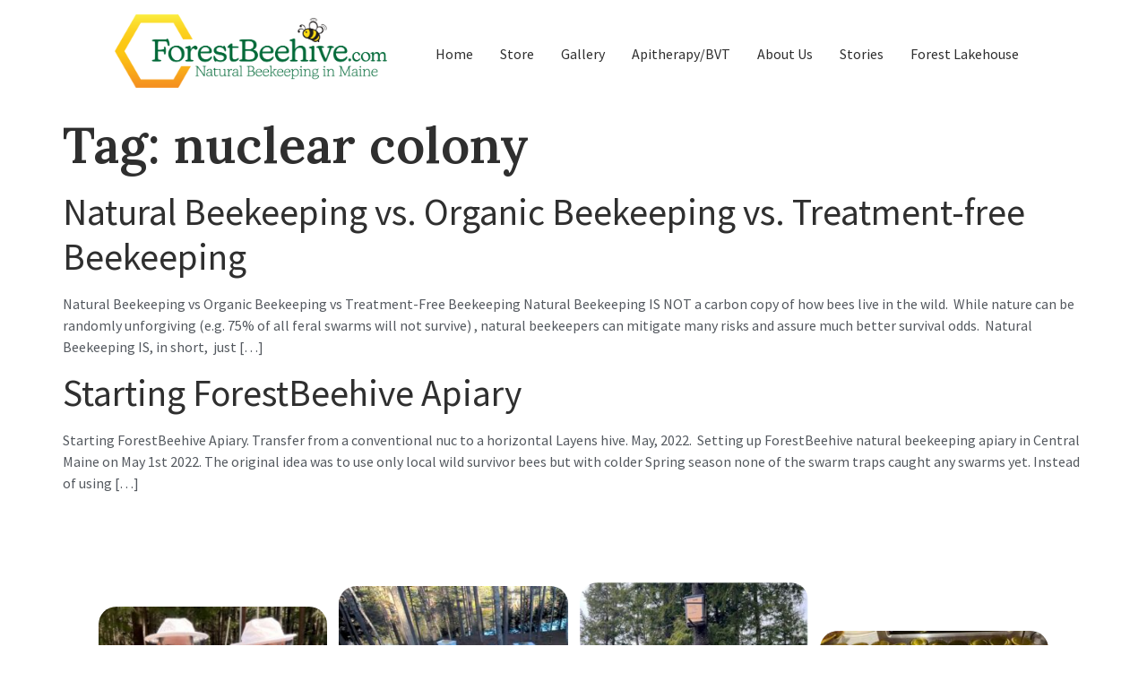

--- FILE ---
content_type: text/html; charset=UTF-8
request_url: https://forestbeehive.com/tag/nuclear-colony/
body_size: 14480
content:
<!doctype html>
<html dir="ltr" lang="en-US"
	prefix="og: https://ogp.me/ns#" >
<head>
	<meta charset="UTF-8">
		<meta name="viewport" content="width=device-width, initial-scale=1">
	<link rel="profile" href="https://gmpg.org/xfn/11">
	<title>nuclear colony - forestbeehive.com - Natural Beekeeping in Maine</title>

		<!-- All in One SEO 4.2.9 - aioseo.com -->
		<meta name="robots" content="max-image-preview:large" />
		<link rel="canonical" href="https://forestbeehive.com/tag/nuclear-colony/" />
		<meta name="generator" content="All in One SEO (AIOSEO) 4.2.9 " />
		<script type="application/ld+json" class="aioseo-schema">
			{"@context":"https:\/\/schema.org","@graph":[{"@type":"BreadcrumbList","@id":"https:\/\/forestbeehive.com\/tag\/nuclear-colony\/#breadcrumblist","itemListElement":[{"@type":"ListItem","@id":"https:\/\/forestbeehive.com\/#listItem","position":1,"item":{"@type":"WebPage","@id":"https:\/\/forestbeehive.com\/","name":"Home","description":"Honeybee Sanctuary in pristine woodlands of Maine. ForestBeehive, our wilderness apiary, is far removed from argicultural and industrial pollution. We are adjacent to a 3,000 acres of state-owned land, a wildlife sanctuary. We are pesticide-free. No chemical treatments and No supplemental sugar-feedings for the honeybees!","url":"https:\/\/forestbeehive.com\/"},"nextItem":"https:\/\/forestbeehive.com\/tag\/nuclear-colony\/#listItem"},{"@type":"ListItem","@id":"https:\/\/forestbeehive.com\/tag\/nuclear-colony\/#listItem","position":2,"item":{"@type":"WebPage","@id":"https:\/\/forestbeehive.com\/tag\/nuclear-colony\/","name":"nuclear colony","url":"https:\/\/forestbeehive.com\/tag\/nuclear-colony\/"},"previousItem":"https:\/\/forestbeehive.com\/#listItem"}]},{"@type":"CollectionPage","@id":"https:\/\/forestbeehive.com\/tag\/nuclear-colony\/#collectionpage","url":"https:\/\/forestbeehive.com\/tag\/nuclear-colony\/","name":"nuclear colony - forestbeehive.com - Natural Beekeeping in Maine","inLanguage":"en-US","isPartOf":{"@id":"https:\/\/forestbeehive.com\/#website"},"breadcrumb":{"@id":"https:\/\/forestbeehive.com\/tag\/nuclear-colony\/#breadcrumblist"}},{"@type":"Organization","@id":"https:\/\/forestbeehive.com\/#organization","name":"forestbeehive.com - Natural Beekeeping in Maine","url":"https:\/\/forestbeehive.com\/","logo":{"@type":"ImageObject","url":"https:\/\/forestbeehive.com\/wp-content\/uploads\/2022\/07\/cropped-cropped-ForestBeehive_hi-res-1.png","@id":"https:\/\/forestbeehive.com\/#organizationLogo","width":2097,"height":560},"image":{"@id":"https:\/\/forestbeehive.com\/#organizationLogo"},"sameAs":["https:\/\/www.facebook.com\/profile.php?id=100085082864151","https:\/\/www.youtube.com\/channel\/UCl4AFMFx-mExu6xtr44HvXg\/videos"]},{"@type":"WebSite","@id":"https:\/\/forestbeehive.com\/#website","url":"https:\/\/forestbeehive.com\/","name":"forestbeehive.com - Natural Beekeeping in Maine","description":"ForestBeeHive - Natural Beekeeping in Maine","inLanguage":"en-US","publisher":{"@id":"https:\/\/forestbeehive.com\/#organization"}}]}
		</script>
		<!-- All in One SEO -->

<link rel="alternate" type="application/rss+xml" title="forestbeehive.com - Natural Beekeeping in Maine &raquo; Feed" href="https://forestbeehive.com/feed/" />
<link rel="alternate" type="application/rss+xml" title="forestbeehive.com - Natural Beekeeping in Maine &raquo; Comments Feed" href="https://forestbeehive.com/comments/feed/" />
<link rel="alternate" type="application/rss+xml" title="forestbeehive.com - Natural Beekeeping in Maine &raquo; nuclear colony Tag Feed" href="https://forestbeehive.com/tag/nuclear-colony/feed/" />
		<!-- This site uses the Google Analytics by MonsterInsights plugin v8.11.0 - Using Analytics tracking - https://www.monsterinsights.com/ -->
							<script
				src="//www.googletagmanager.com/gtag/js?id=G-D3E20RKMMS"  data-cfasync="false" data-wpfc-render="false" async></script>
			<script data-cfasync="false" data-wpfc-render="false">
				var mi_version = '8.11.0';
				var mi_track_user = true;
				var mi_no_track_reason = '';
				
								var disableStrs = [
										'ga-disable-G-D3E20RKMMS',
														];

				/* Function to detect opted out users */
				function __gtagTrackerIsOptedOut() {
					for (var index = 0; index < disableStrs.length; index++) {
						if (document.cookie.indexOf(disableStrs[index] + '=true') > -1) {
							return true;
						}
					}

					return false;
				}

				/* Disable tracking if the opt-out cookie exists. */
				if (__gtagTrackerIsOptedOut()) {
					for (var index = 0; index < disableStrs.length; index++) {
						window[disableStrs[index]] = true;
					}
				}

				/* Opt-out function */
				function __gtagTrackerOptout() {
					for (var index = 0; index < disableStrs.length; index++) {
						document.cookie = disableStrs[index] + '=true; expires=Thu, 31 Dec 2099 23:59:59 UTC; path=/';
						window[disableStrs[index]] = true;
					}
				}

				if ('undefined' === typeof gaOptout) {
					function gaOptout() {
						__gtagTrackerOptout();
					}
				}
								window.dataLayer = window.dataLayer || [];

				window.MonsterInsightsDualTracker = {
					helpers: {},
					trackers: {},
				};
				if (mi_track_user) {
					function __gtagDataLayer() {
						dataLayer.push(arguments);
					}

					function __gtagTracker(type, name, parameters) {
						if (!parameters) {
							parameters = {};
						}

						if (parameters.send_to) {
							__gtagDataLayer.apply(null, arguments);
							return;
						}

						if (type === 'event') {
														parameters.send_to = monsterinsights_frontend.v4_id;
							var hookName = name;
							if (typeof parameters['event_category'] !== 'undefined') {
								hookName = parameters['event_category'] + ':' + name;
							}

							if (typeof MonsterInsightsDualTracker.trackers[hookName] !== 'undefined') {
								MonsterInsightsDualTracker.trackers[hookName](parameters);
							} else {
								__gtagDataLayer('event', name, parameters);
							}
							
													} else {
							__gtagDataLayer.apply(null, arguments);
						}
					}

					__gtagTracker('js', new Date());
					__gtagTracker('set', {
						'developer_id.dZGIzZG': true,
											});
										__gtagTracker('config', 'G-D3E20RKMMS', {"forceSSL":"true","link_attribution":"true"} );
															window.gtag = __gtagTracker;										(function () {
						/* https://developers.google.com/analytics/devguides/collection/analyticsjs/ */
						/* ga and __gaTracker compatibility shim. */
						var noopfn = function () {
							return null;
						};
						var newtracker = function () {
							return new Tracker();
						};
						var Tracker = function () {
							return null;
						};
						var p = Tracker.prototype;
						p.get = noopfn;
						p.set = noopfn;
						p.send = function () {
							var args = Array.prototype.slice.call(arguments);
							args.unshift('send');
							__gaTracker.apply(null, args);
						};
						var __gaTracker = function () {
							var len = arguments.length;
							if (len === 0) {
								return;
							}
							var f = arguments[len - 1];
							if (typeof f !== 'object' || f === null || typeof f.hitCallback !== 'function') {
								if ('send' === arguments[0]) {
									var hitConverted, hitObject = false, action;
									if ('event' === arguments[1]) {
										if ('undefined' !== typeof arguments[3]) {
											hitObject = {
												'eventAction': arguments[3],
												'eventCategory': arguments[2],
												'eventLabel': arguments[4],
												'value': arguments[5] ? arguments[5] : 1,
											}
										}
									}
									if ('pageview' === arguments[1]) {
										if ('undefined' !== typeof arguments[2]) {
											hitObject = {
												'eventAction': 'page_view',
												'page_path': arguments[2],
											}
										}
									}
									if (typeof arguments[2] === 'object') {
										hitObject = arguments[2];
									}
									if (typeof arguments[5] === 'object') {
										Object.assign(hitObject, arguments[5]);
									}
									if ('undefined' !== typeof arguments[1].hitType) {
										hitObject = arguments[1];
										if ('pageview' === hitObject.hitType) {
											hitObject.eventAction = 'page_view';
										}
									}
									if (hitObject) {
										action = 'timing' === arguments[1].hitType ? 'timing_complete' : hitObject.eventAction;
										hitConverted = mapArgs(hitObject);
										__gtagTracker('event', action, hitConverted);
									}
								}
								return;
							}

							function mapArgs(args) {
								var arg, hit = {};
								var gaMap = {
									'eventCategory': 'event_category',
									'eventAction': 'event_action',
									'eventLabel': 'event_label',
									'eventValue': 'event_value',
									'nonInteraction': 'non_interaction',
									'timingCategory': 'event_category',
									'timingVar': 'name',
									'timingValue': 'value',
									'timingLabel': 'event_label',
									'page': 'page_path',
									'location': 'page_location',
									'title': 'page_title',
								};
								for (arg in args) {
																		if (!(!args.hasOwnProperty(arg) || !gaMap.hasOwnProperty(arg))) {
										hit[gaMap[arg]] = args[arg];
									} else {
										hit[arg] = args[arg];
									}
								}
								return hit;
							}

							try {
								f.hitCallback();
							} catch (ex) {
							}
						};
						__gaTracker.create = newtracker;
						__gaTracker.getByName = newtracker;
						__gaTracker.getAll = function () {
							return [];
						};
						__gaTracker.remove = noopfn;
						__gaTracker.loaded = true;
						window['__gaTracker'] = __gaTracker;
					})();
									} else {
										console.log("");
					(function () {
						function __gtagTracker() {
							return null;
						}

						window['__gtagTracker'] = __gtagTracker;
						window['gtag'] = __gtagTracker;
					})();
									}
			</script>
				<!-- / Google Analytics by MonsterInsights -->
		<style id='wp-img-auto-sizes-contain-inline-css'>
img:is([sizes=auto i],[sizes^="auto," i]){contain-intrinsic-size:3000px 1500px}
/*# sourceURL=wp-img-auto-sizes-contain-inline-css */
</style>
<style id='wp-emoji-styles-inline-css'>

	img.wp-smiley, img.emoji {
		display: inline !important;
		border: none !important;
		box-shadow: none !important;
		height: 1em !important;
		width: 1em !important;
		margin: 0 0.07em !important;
		vertical-align: -0.1em !important;
		background: none !important;
		padding: 0 !important;
	}
/*# sourceURL=wp-emoji-styles-inline-css */
</style>
<link rel='stylesheet' id='wp-block-library-css' href='https://forestbeehive.com/wp-includes/css/dist/block-library/style.min.css?ver=6.9' media='all' />
<style id='global-styles-inline-css'>
:root{--wp--preset--aspect-ratio--square: 1;--wp--preset--aspect-ratio--4-3: 4/3;--wp--preset--aspect-ratio--3-4: 3/4;--wp--preset--aspect-ratio--3-2: 3/2;--wp--preset--aspect-ratio--2-3: 2/3;--wp--preset--aspect-ratio--16-9: 16/9;--wp--preset--aspect-ratio--9-16: 9/16;--wp--preset--color--black: #000000;--wp--preset--color--cyan-bluish-gray: #abb8c3;--wp--preset--color--white: #ffffff;--wp--preset--color--pale-pink: #f78da7;--wp--preset--color--vivid-red: #cf2e2e;--wp--preset--color--luminous-vivid-orange: #ff6900;--wp--preset--color--luminous-vivid-amber: #fcb900;--wp--preset--color--light-green-cyan: #7bdcb5;--wp--preset--color--vivid-green-cyan: #00d084;--wp--preset--color--pale-cyan-blue: #8ed1fc;--wp--preset--color--vivid-cyan-blue: #0693e3;--wp--preset--color--vivid-purple: #9b51e0;--wp--preset--gradient--vivid-cyan-blue-to-vivid-purple: linear-gradient(135deg,rgb(6,147,227) 0%,rgb(155,81,224) 100%);--wp--preset--gradient--light-green-cyan-to-vivid-green-cyan: linear-gradient(135deg,rgb(122,220,180) 0%,rgb(0,208,130) 100%);--wp--preset--gradient--luminous-vivid-amber-to-luminous-vivid-orange: linear-gradient(135deg,rgb(252,185,0) 0%,rgb(255,105,0) 100%);--wp--preset--gradient--luminous-vivid-orange-to-vivid-red: linear-gradient(135deg,rgb(255,105,0) 0%,rgb(207,46,46) 100%);--wp--preset--gradient--very-light-gray-to-cyan-bluish-gray: linear-gradient(135deg,rgb(238,238,238) 0%,rgb(169,184,195) 100%);--wp--preset--gradient--cool-to-warm-spectrum: linear-gradient(135deg,rgb(74,234,220) 0%,rgb(151,120,209) 20%,rgb(207,42,186) 40%,rgb(238,44,130) 60%,rgb(251,105,98) 80%,rgb(254,248,76) 100%);--wp--preset--gradient--blush-light-purple: linear-gradient(135deg,rgb(255,206,236) 0%,rgb(152,150,240) 100%);--wp--preset--gradient--blush-bordeaux: linear-gradient(135deg,rgb(254,205,165) 0%,rgb(254,45,45) 50%,rgb(107,0,62) 100%);--wp--preset--gradient--luminous-dusk: linear-gradient(135deg,rgb(255,203,112) 0%,rgb(199,81,192) 50%,rgb(65,88,208) 100%);--wp--preset--gradient--pale-ocean: linear-gradient(135deg,rgb(255,245,203) 0%,rgb(182,227,212) 50%,rgb(51,167,181) 100%);--wp--preset--gradient--electric-grass: linear-gradient(135deg,rgb(202,248,128) 0%,rgb(113,206,126) 100%);--wp--preset--gradient--midnight: linear-gradient(135deg,rgb(2,3,129) 0%,rgb(40,116,252) 100%);--wp--preset--font-size--small: 13px;--wp--preset--font-size--medium: 20px;--wp--preset--font-size--large: 36px;--wp--preset--font-size--x-large: 42px;--wp--preset--spacing--20: 0.44rem;--wp--preset--spacing--30: 0.67rem;--wp--preset--spacing--40: 1rem;--wp--preset--spacing--50: 1.5rem;--wp--preset--spacing--60: 2.25rem;--wp--preset--spacing--70: 3.38rem;--wp--preset--spacing--80: 5.06rem;--wp--preset--shadow--natural: 6px 6px 9px rgba(0, 0, 0, 0.2);--wp--preset--shadow--deep: 12px 12px 50px rgba(0, 0, 0, 0.4);--wp--preset--shadow--sharp: 6px 6px 0px rgba(0, 0, 0, 0.2);--wp--preset--shadow--outlined: 6px 6px 0px -3px rgb(255, 255, 255), 6px 6px rgb(0, 0, 0);--wp--preset--shadow--crisp: 6px 6px 0px rgb(0, 0, 0);}:where(.is-layout-flex){gap: 0.5em;}:where(.is-layout-grid){gap: 0.5em;}body .is-layout-flex{display: flex;}.is-layout-flex{flex-wrap: wrap;align-items: center;}.is-layout-flex > :is(*, div){margin: 0;}body .is-layout-grid{display: grid;}.is-layout-grid > :is(*, div){margin: 0;}:where(.wp-block-columns.is-layout-flex){gap: 2em;}:where(.wp-block-columns.is-layout-grid){gap: 2em;}:where(.wp-block-post-template.is-layout-flex){gap: 1.25em;}:where(.wp-block-post-template.is-layout-grid){gap: 1.25em;}.has-black-color{color: var(--wp--preset--color--black) !important;}.has-cyan-bluish-gray-color{color: var(--wp--preset--color--cyan-bluish-gray) !important;}.has-white-color{color: var(--wp--preset--color--white) !important;}.has-pale-pink-color{color: var(--wp--preset--color--pale-pink) !important;}.has-vivid-red-color{color: var(--wp--preset--color--vivid-red) !important;}.has-luminous-vivid-orange-color{color: var(--wp--preset--color--luminous-vivid-orange) !important;}.has-luminous-vivid-amber-color{color: var(--wp--preset--color--luminous-vivid-amber) !important;}.has-light-green-cyan-color{color: var(--wp--preset--color--light-green-cyan) !important;}.has-vivid-green-cyan-color{color: var(--wp--preset--color--vivid-green-cyan) !important;}.has-pale-cyan-blue-color{color: var(--wp--preset--color--pale-cyan-blue) !important;}.has-vivid-cyan-blue-color{color: var(--wp--preset--color--vivid-cyan-blue) !important;}.has-vivid-purple-color{color: var(--wp--preset--color--vivid-purple) !important;}.has-black-background-color{background-color: var(--wp--preset--color--black) !important;}.has-cyan-bluish-gray-background-color{background-color: var(--wp--preset--color--cyan-bluish-gray) !important;}.has-white-background-color{background-color: var(--wp--preset--color--white) !important;}.has-pale-pink-background-color{background-color: var(--wp--preset--color--pale-pink) !important;}.has-vivid-red-background-color{background-color: var(--wp--preset--color--vivid-red) !important;}.has-luminous-vivid-orange-background-color{background-color: var(--wp--preset--color--luminous-vivid-orange) !important;}.has-luminous-vivid-amber-background-color{background-color: var(--wp--preset--color--luminous-vivid-amber) !important;}.has-light-green-cyan-background-color{background-color: var(--wp--preset--color--light-green-cyan) !important;}.has-vivid-green-cyan-background-color{background-color: var(--wp--preset--color--vivid-green-cyan) !important;}.has-pale-cyan-blue-background-color{background-color: var(--wp--preset--color--pale-cyan-blue) !important;}.has-vivid-cyan-blue-background-color{background-color: var(--wp--preset--color--vivid-cyan-blue) !important;}.has-vivid-purple-background-color{background-color: var(--wp--preset--color--vivid-purple) !important;}.has-black-border-color{border-color: var(--wp--preset--color--black) !important;}.has-cyan-bluish-gray-border-color{border-color: var(--wp--preset--color--cyan-bluish-gray) !important;}.has-white-border-color{border-color: var(--wp--preset--color--white) !important;}.has-pale-pink-border-color{border-color: var(--wp--preset--color--pale-pink) !important;}.has-vivid-red-border-color{border-color: var(--wp--preset--color--vivid-red) !important;}.has-luminous-vivid-orange-border-color{border-color: var(--wp--preset--color--luminous-vivid-orange) !important;}.has-luminous-vivid-amber-border-color{border-color: var(--wp--preset--color--luminous-vivid-amber) !important;}.has-light-green-cyan-border-color{border-color: var(--wp--preset--color--light-green-cyan) !important;}.has-vivid-green-cyan-border-color{border-color: var(--wp--preset--color--vivid-green-cyan) !important;}.has-pale-cyan-blue-border-color{border-color: var(--wp--preset--color--pale-cyan-blue) !important;}.has-vivid-cyan-blue-border-color{border-color: var(--wp--preset--color--vivid-cyan-blue) !important;}.has-vivid-purple-border-color{border-color: var(--wp--preset--color--vivid-purple) !important;}.has-vivid-cyan-blue-to-vivid-purple-gradient-background{background: var(--wp--preset--gradient--vivid-cyan-blue-to-vivid-purple) !important;}.has-light-green-cyan-to-vivid-green-cyan-gradient-background{background: var(--wp--preset--gradient--light-green-cyan-to-vivid-green-cyan) !important;}.has-luminous-vivid-amber-to-luminous-vivid-orange-gradient-background{background: var(--wp--preset--gradient--luminous-vivid-amber-to-luminous-vivid-orange) !important;}.has-luminous-vivid-orange-to-vivid-red-gradient-background{background: var(--wp--preset--gradient--luminous-vivid-orange-to-vivid-red) !important;}.has-very-light-gray-to-cyan-bluish-gray-gradient-background{background: var(--wp--preset--gradient--very-light-gray-to-cyan-bluish-gray) !important;}.has-cool-to-warm-spectrum-gradient-background{background: var(--wp--preset--gradient--cool-to-warm-spectrum) !important;}.has-blush-light-purple-gradient-background{background: var(--wp--preset--gradient--blush-light-purple) !important;}.has-blush-bordeaux-gradient-background{background: var(--wp--preset--gradient--blush-bordeaux) !important;}.has-luminous-dusk-gradient-background{background: var(--wp--preset--gradient--luminous-dusk) !important;}.has-pale-ocean-gradient-background{background: var(--wp--preset--gradient--pale-ocean) !important;}.has-electric-grass-gradient-background{background: var(--wp--preset--gradient--electric-grass) !important;}.has-midnight-gradient-background{background: var(--wp--preset--gradient--midnight) !important;}.has-small-font-size{font-size: var(--wp--preset--font-size--small) !important;}.has-medium-font-size{font-size: var(--wp--preset--font-size--medium) !important;}.has-large-font-size{font-size: var(--wp--preset--font-size--large) !important;}.has-x-large-font-size{font-size: var(--wp--preset--font-size--x-large) !important;}
/*# sourceURL=global-styles-inline-css */
</style>

<style id='classic-theme-styles-inline-css'>
/*! This file is auto-generated */
.wp-block-button__link{color:#fff;background-color:#32373c;border-radius:9999px;box-shadow:none;text-decoration:none;padding:calc(.667em + 2px) calc(1.333em + 2px);font-size:1.125em}.wp-block-file__button{background:#32373c;color:#fff;text-decoration:none}
/*# sourceURL=/wp-includes/css/classic-themes.min.css */
</style>
<link rel='stylesheet' id='hfe-style-css' href='https://forestbeehive.com/wp-content/plugins/header-footer-elementor/assets/css/header-footer-elementor.css?ver=1.6.13' media='all' />
<link rel='stylesheet' id='elementor-icons-css' href='https://forestbeehive.com/wp-content/plugins/elementor/assets/lib/eicons/css/elementor-icons.min.css?ver=5.16.0' media='all' />
<link rel='stylesheet' id='elementor-frontend-css' href='https://forestbeehive.com/wp-content/plugins/elementor/assets/css/frontend-lite.min.css?ver=3.9.1' media='all' />
<link rel='stylesheet' id='elementor-post-385-css' href='https://forestbeehive.com/wp-content/uploads/elementor/css/post-385.css?ver=1671911271' media='all' />
<link rel='stylesheet' id='elementor-global-css' href='https://forestbeehive.com/wp-content/uploads/elementor/css/global.css?ver=1671911272' media='all' />
<link rel='stylesheet' id='elementor-post-480-css' href='https://forestbeehive.com/wp-content/uploads/elementor/css/post-480.css?ver=1751305939' media='all' />
<link rel='stylesheet' id='font-awesome-5-all-css' href='https://forestbeehive.com/wp-content/plugins/elementor/assets/lib/font-awesome/css/all.min.css?ver=4.9.45' media='all' />
<link rel='stylesheet' id='font-awesome-4-shim-css' href='https://forestbeehive.com/wp-content/plugins/elementor/assets/lib/font-awesome/css/v4-shims.min.css?ver=3.9.1' media='all' />
<link rel='stylesheet' id='hfe-widgets-style-css' href='https://forestbeehive.com/wp-content/plugins/header-footer-elementor/inc/widgets-css/frontend.css?ver=1.6.13' media='all' />
<link rel='stylesheet' id='hello-elementor-css' href='https://forestbeehive.com/wp-content/themes/hello-elementor/style.min.css?ver=2.6.1' media='all' />
<link rel='stylesheet' id='hello-elementor-theme-style-css' href='https://forestbeehive.com/wp-content/themes/hello-elementor/theme.min.css?ver=2.6.1' media='all' />
<link rel='stylesheet' id='google-fonts-1-css' href='https://fonts.googleapis.com/css?family=Lora%3A100%2C100italic%2C200%2C200italic%2C300%2C300italic%2C400%2C400italic%2C500%2C500italic%2C600%2C600italic%2C700%2C700italic%2C800%2C800italic%2C900%2C900italic%7CRoboto%3A100%2C100italic%2C200%2C200italic%2C300%2C300italic%2C400%2C400italic%2C500%2C500italic%2C600%2C600italic%2C700%2C700italic%2C800%2C800italic%2C900%2C900italic%7CSource+Sans+Pro%3A100%2C100italic%2C200%2C200italic%2C300%2C300italic%2C400%2C400italic%2C500%2C500italic%2C600%2C600italic%2C700%2C700italic%2C800%2C800italic%2C900%2C900italic%7CGreat+Vibes%3A100%2C100italic%2C200%2C200italic%2C300%2C300italic%2C400%2C400italic%2C500%2C500italic%2C600%2C600italic%2C700%2C700italic%2C800%2C800italic%2C900%2C900italic&#038;display=auto&#038;ver=6.9' media='all' />
<link rel='stylesheet' id='elementor-icons-shared-0-css' href='https://forestbeehive.com/wp-content/plugins/elementor/assets/lib/font-awesome/css/fontawesome.min.css?ver=5.15.3' media='all' />
<link rel='stylesheet' id='elementor-icons-fa-brands-css' href='https://forestbeehive.com/wp-content/plugins/elementor/assets/lib/font-awesome/css/brands.min.css?ver=5.15.3' media='all' />
<link rel='stylesheet' id='elementor-icons-fa-solid-css' href='https://forestbeehive.com/wp-content/plugins/elementor/assets/lib/font-awesome/css/solid.min.css?ver=5.15.3' media='all' />
<link rel="preconnect" href="https://fonts.gstatic.com/" crossorigin><script src="https://forestbeehive.com/wp-content/plugins/google-analytics-for-wordpress/assets/js/frontend-gtag.min.js?ver=8.11.0" id="monsterinsights-frontend-script-js"></script>
<script data-cfasync="false" data-wpfc-render="false" id='monsterinsights-frontend-script-js-extra'>var monsterinsights_frontend = {"js_events_tracking":"true","download_extensions":"doc,pdf,ppt,zip,xls,docx,pptx,xlsx","inbound_paths":"[{\"path\":\"\\\/go\\\/\",\"label\":\"affiliate\"},{\"path\":\"\\\/recommend\\\/\",\"label\":\"affiliate\"}]","home_url":"https:\/\/forestbeehive.com","hash_tracking":"false","ua":"","v4_id":"G-D3E20RKMMS"};</script>
<script src="https://forestbeehive.com/wp-content/plugins/elementor/assets/lib/font-awesome/js/v4-shims.min.js?ver=3.9.1" id="font-awesome-4-shim-js"></script>
<script src="https://forestbeehive.com/wp-includes/js/jquery/jquery.min.js?ver=3.7.1" id="jquery-core-js"></script>
<script src="https://forestbeehive.com/wp-includes/js/jquery/jquery-migrate.min.js?ver=3.4.1" id="jquery-migrate-js"></script>
<link rel="https://api.w.org/" href="https://forestbeehive.com/wp-json/" /><link rel="alternate" title="JSON" type="application/json" href="https://forestbeehive.com/wp-json/wp/v2/tags/28" /><link rel="EditURI" type="application/rsd+xml" title="RSD" href="https://forestbeehive.com/xmlrpc.php?rsd" />
<meta name="generator" content="WordPress 6.9" />
<link rel="icon" href="https://forestbeehive.com/wp-content/uploads/2023/01/bee1-1-150x150.jpg" sizes="32x32" />
<link rel="icon" href="https://forestbeehive.com/wp-content/uploads/2023/01/bee1-1.jpg" sizes="192x192" />
<link rel="apple-touch-icon" href="https://forestbeehive.com/wp-content/uploads/2023/01/bee1-1.jpg" />
<meta name="msapplication-TileImage" content="https://forestbeehive.com/wp-content/uploads/2023/01/bee1-1.jpg" />
<link rel='stylesheet' id='e-animations-css' href='https://forestbeehive.com/wp-content/plugins/elementor/assets/lib/animations/animations.min.css?ver=3.9.1' media='all' />
</head>
<body class="archive tag tag-nuclear-colony tag-28 wp-custom-logo wp-theme-hello-elementor ehf-footer ehf-template-hello-elementor ehf-stylesheet-hello-elementor elementor-default elementor-kit-385">


<a class="skip-link screen-reader-text" href="#content">
	Skip to content</a>

<header id="site-header" class="site-header dynamic-header header-full-width menu-dropdown-tablet" role="banner">
	<div class="header-inner">
		<div class="site-branding show-logo">
							<div class="site-logo show">
					<a href="https://forestbeehive.com/" class="custom-logo-link" rel="home"><img width="2097" height="560" src="https://forestbeehive.com/wp-content/uploads/2022/07/cropped-cropped-ForestBeehive_hi-res-1.png" class="custom-logo" alt="forestbeehive.com &#8211; Natural Beekeeping in Maine" decoding="async" fetchpriority="high" srcset="https://forestbeehive.com/wp-content/uploads/2022/07/cropped-cropped-ForestBeehive_hi-res-1.png 2097w, https://forestbeehive.com/wp-content/uploads/2022/07/cropped-cropped-ForestBeehive_hi-res-1-300x80.png 300w, https://forestbeehive.com/wp-content/uploads/2022/07/cropped-cropped-ForestBeehive_hi-res-1-1024x273.png 1024w, https://forestbeehive.com/wp-content/uploads/2022/07/cropped-cropped-ForestBeehive_hi-res-1-768x205.png 768w, https://forestbeehive.com/wp-content/uploads/2022/07/cropped-cropped-ForestBeehive_hi-res-1-1536x410.png 1536w, https://forestbeehive.com/wp-content/uploads/2022/07/cropped-cropped-ForestBeehive_hi-res-1-2048x547.png 2048w" sizes="(max-width: 2097px) 100vw, 2097px" /></a>				</div>
					</div>

					<nav class="site-navigation show" role="navigation">
				<div class="menu-main-container"><ul id="menu-main" class="menu"><li id="menu-item-246" class="menu-item menu-item-type-post_type menu-item-object-page menu-item-home menu-item-246"><a href="https://forestbeehive.com/">Home</a></li>
<li id="menu-item-145" class="menu-item menu-item-type-post_type menu-item-object-page menu-item-145"><a href="https://forestbeehive.com/store/">Store</a></li>
<li id="menu-item-186" class="menu-item menu-item-type-post_type menu-item-object-page menu-item-186"><a href="https://forestbeehive.com/gallery/">Gallery</a></li>
<li id="menu-item-6032" class="menu-item menu-item-type-post_type menu-item-object-page menu-item-6032"><a href="https://forestbeehive.com/apitherapy-bee-venom-therapy/">Apitherapy/BVT</a></li>
<li id="menu-item-4063" class="menu-item menu-item-type-post_type menu-item-object-page menu-item-4063"><a href="https://forestbeehive.com/about_us/">About Us</a></li>
<li id="menu-item-793" class="menu-item menu-item-type-post_type menu-item-object-page menu-item-793"><a href="https://forestbeehive.com/storys/">Stories</a></li>
<li id="menu-item-6635" class="menu-item menu-item-type-post_type menu-item-object-page menu-item-6635"><a href="https://forestbeehive.com/lakehouse/">Forest Lakehouse</a></li>
</ul></div>			</nav>
			<div class="site-navigation-toggle-holder show">
				<div class="site-navigation-toggle">
					<i class="eicon-menu-bar"></i>
					<span class="elementor-screen-only">Menu</span>
				</div>
			</div>
			<nav class="site-navigation-dropdown show" role="navigation">
				<div class="menu-main-container"><ul id="menu-main" class="menu"><li id="menu-item-246" class="menu-item menu-item-type-post_type menu-item-object-page menu-item-home menu-item-246"><a href="https://forestbeehive.com/">Home</a></li>
<li id="menu-item-145" class="menu-item menu-item-type-post_type menu-item-object-page menu-item-145"><a href="https://forestbeehive.com/store/">Store</a></li>
<li id="menu-item-186" class="menu-item menu-item-type-post_type menu-item-object-page menu-item-186"><a href="https://forestbeehive.com/gallery/">Gallery</a></li>
<li id="menu-item-6032" class="menu-item menu-item-type-post_type menu-item-object-page menu-item-6032"><a href="https://forestbeehive.com/apitherapy-bee-venom-therapy/">Apitherapy/BVT</a></li>
<li id="menu-item-4063" class="menu-item menu-item-type-post_type menu-item-object-page menu-item-4063"><a href="https://forestbeehive.com/about_us/">About Us</a></li>
<li id="menu-item-793" class="menu-item menu-item-type-post_type menu-item-object-page menu-item-793"><a href="https://forestbeehive.com/storys/">Stories</a></li>
<li id="menu-item-6635" class="menu-item menu-item-type-post_type menu-item-object-page menu-item-6635"><a href="https://forestbeehive.com/lakehouse/">Forest Lakehouse</a></li>
</ul></div>			</nav>
			</div>
</header>
<main id="content" class="site-main" role="main">

			<header class="page-header">
			<h1 class="entry-title">Tag: <span>nuclear colony</span></h1>		</header>
		<div class="page-content">
					<article class="post">
				<h2 class="entry-title"><a href="https://forestbeehive.com/2023/03/19/natural-beekeeping-vs-organic-beekeeping-vs-treatment-free-beekeeping/">Natural Beekeeping vs. Organic Beekeeping vs. Treatment-free Beekeeping</a></h2><a href="https://forestbeehive.com/2023/03/19/natural-beekeeping-vs-organic-beekeeping-vs-treatment-free-beekeeping/"></a><p>Natural Beekeeping vs Organic Beekeeping vs Treatment-Free Beekeeping Natural Beekeeping IS NOT a carbon copy of how bees live in the wild.  While nature can be randomly unforgiving (e.g. 75% of all feral swarms will not survive) , natural beekeepers can mitigate many risks and assure much better survival odds.  Natural Beekeeping IS, in short,  just [&hellip;]</p>
			</article>
					<article class="post">
				<h2 class="entry-title"><a href="https://forestbeehive.com/2022/12/19/starting-forestbeehive-apiary/">Starting ForestBeehive Apiary</a></h2><a href="https://forestbeehive.com/2022/12/19/starting-forestbeehive-apiary/"></a><p>Starting ForestBeehive Apiary. Transfer from a conventional nuc to a horizontal Layens hive. May, 2022.  Setting up ForestBeehive natural beekeeping apiary in Central Maine on May 1st 2022. The original idea was to use only local wild survivor bees but with colder Spring season none of the swarm traps caught any swarms yet. Instead of using [&hellip;]</p>
			</article>
			</div>

	
	</main>

		<footer itemtype="https://schema.org/WPFooter" itemscope="itemscope" id="colophon" role="contentinfo">
			<div class='footer-width-fixer'>		<div data-elementor-type="wp-post" data-elementor-id="480" class="elementor elementor-480">
									<section class="elementor-section elementor-top-section elementor-element elementor-element-5792687 elementor-section-stretched elementor-section-boxed elementor-section-height-default elementor-section-height-default" data-id="5792687" data-element_type="section" data-settings="{&quot;stretch_section&quot;:&quot;section-stretched&quot;}">
						<div class="elementor-container elementor-column-gap-default">
					<div class="elementor-column elementor-col-100 elementor-top-column elementor-element elementor-element-5550a5ee" data-id="5550a5ee" data-element_type="column">
			<div class="elementor-widget-wrap elementor-element-populated">
								<div class="elementor-element elementor-element-fbd7f69 elementor-arrows-position-outside elementor-widget elementor-widget-image-carousel" data-id="fbd7f69" data-element_type="widget" data-settings="{&quot;slides_to_show_tablet&quot;:&quot;4&quot;,&quot;lazyload&quot;:&quot;yes&quot;,&quot;navigation&quot;:&quot;arrows&quot;,&quot;image_spacing_custom&quot;:{&quot;unit&quot;:&quot;px&quot;,&quot;size&quot;:13,&quot;sizes&quot;:[]},&quot;slides_to_show&quot;:&quot;4&quot;,&quot;slides_to_scroll&quot;:&quot;1&quot;,&quot;_animation&quot;:&quot;none&quot;,&quot;autoplay_speed&quot;:4000,&quot;speed&quot;:400,&quot;autoplay&quot;:&quot;yes&quot;,&quot;pause_on_hover&quot;:&quot;yes&quot;,&quot;pause_on_interaction&quot;:&quot;yes&quot;,&quot;infinite&quot;:&quot;yes&quot;}" data-widget_type="image-carousel.default">
				<div class="elementor-widget-container">
			<style>/*! elementor - v3.9.1 - 14-12-2022 */
.elementor-widget-image-carousel .swiper-container{position:static}.elementor-widget-image-carousel .swiper-container .swiper-slide figure{line-height:inherit}.elementor-widget-image-carousel .swiper-slide{text-align:center}.elementor-image-carousel-wrapper:not(.swiper-container-initialized) .swiper-slide{max-width:calc(100% / var(--e-image-carousel-slides-to-show, 3))}</style>		<div class="elementor-image-carousel-wrapper swiper-container" dir="ltr">
			<div class="elementor-image-carousel swiper-wrapper swiper-image-stretch">
								<div class="swiper-slide"><a data-elementor-open-lightbox="yes" data-elementor-lightbox-slideshow="fbd7f69" data-elementor-lightbox-title="haleluia" e-action-hash="#elementor-action%3Aaction%3Dlightbox%26settings%3DeyJpZCI6MjY1LCJ1cmwiOiJodHRwczpcL1wvZm9yZXN0YmVlaGl2ZS5jb21cL3dwLWNvbnRlbnRcL3VwbG9hZHNcLzIwMjJcLzA3XC9oYWxlbHVpYS1lMTY3MjExMTYzNDYxMS5qcGVnIiwic2xpZGVzaG93IjoiZmJkN2Y2OSJ9" href="http://forestbeehive.com/storys"><figure class="swiper-slide-inner"><img class="swiper-slide-image swiper-lazy" data-src="https://forestbeehive.com/wp-content/uploads/2022/07/haleluia-e1672111634611-300x206.jpeg" alt="ForestBeehive Apiary Team" /><div class="swiper-lazy-preloader"></div><figcaption class="elementor-image-carousel-caption">ForestBeehive Apiary Team</figcaption></figure></a></div><div class="swiper-slide"><a data-elementor-open-lightbox="yes" data-elementor-lightbox-slideshow="fbd7f69" data-elementor-lightbox-title="apiary" e-action-hash="#elementor-action%3Aaction%3Dlightbox%26settings%3DeyJpZCI6MjQzMiwidXJsIjoiaHR0cHM6XC9cL2ZvcmVzdGJlZWhpdmUuY29tXC93cC1jb250ZW50XC91cGxvYWRzXC8yMDIyXC8xMlwvYXBpYXJ5LWUxNjcyMTExNzUyMjk3LmpwZyIsInNsaWRlc2hvdyI6ImZiZDdmNjkifQ%3D%3D" href="http://forestbeehive.com/storys"><figure class="swiper-slide-inner"><img class="swiper-slide-image swiper-lazy" data-src="https://forestbeehive.com/wp-content/uploads/2022/12/apiary-300x260.jpg" alt="ForestBeehive Apiary" /><div class="swiper-lazy-preloader"></div><figcaption class="elementor-image-carousel-caption">ForestBeehive Apiary</figcaption></figure></a></div><div class="swiper-slide"><a data-elementor-open-lightbox="yes" data-elementor-lightbox-slideshow="fbd7f69" data-elementor-lightbox-title="layens_homemade_swarmtrap" e-action-hash="#elementor-action%3Aaction%3Dlightbox%26settings%3DeyJpZCI6MjY3LCJ1cmwiOiJodHRwczpcL1wvZm9yZXN0YmVlaGl2ZS5jb21cL3dwLWNvbnRlbnRcL3VwbG9hZHNcLzIwMjJcLzA3XC9sYXllbnNfaG9tZW1hZGVfc3dhcm10cmFwLWUxNjcyMTExNTE2OTUwLmpwZWciLCJzbGlkZXNob3ciOiJmYmQ3ZjY5In0%3D" href="http://forestbeehive.com/storys"><figure class="swiper-slide-inner"><img class="swiper-slide-image swiper-lazy" data-src="https://forestbeehive.com/wp-content/uploads/2022/07/layens_homemade_swarmtrap-300x270.jpeg" alt="swarm trap" /><div class="swiper-lazy-preloader"></div><figcaption class="elementor-image-carousel-caption">swarm trap</figcaption></figure></a></div><div class="swiper-slide"><a data-elementor-open-lightbox="yes" data-elementor-lightbox-slideshow="fbd7f69" data-elementor-lightbox-title="13" e-action-hash="#elementor-action%3Aaction%3Dlightbox%26settings%3DeyJpZCI6MTc0MywidXJsIjoiaHR0cHM6XC9cL2ZvcmVzdGJlZWhpdmUuY29tXC93cC1jb250ZW50XC91cGxvYWRzXC8yMDIyXC8xMlwvMTMuanBlZyIsInNsaWRlc2hvdyI6ImZiZDdmNjkifQ%3D%3D" href="http://forestbeehive.com/storys"><figure class="swiper-slide-inner"><img class="swiper-slide-image swiper-lazy" data-src="https://forestbeehive.com/wp-content/uploads/2022/12/13-300x143.jpeg" alt="Our 2022 Fall Harvest" /><div class="swiper-lazy-preloader"></div><figcaption class="elementor-image-carousel-caption">Our 2022 Fall Harvest</figcaption></figure></a></div><div class="swiper-slide"><a data-elementor-open-lightbox="yes" data-elementor-lightbox-slideshow="fbd7f69" data-elementor-lightbox-title="Woodlands-Meadows" data-elementor-lightbox-description="Woodlands &amp; Meadows" e-action-hash="#elementor-action%3Aaction%3Dlightbox%26settings%3DeyJpZCI6MjQzMywidXJsIjoiaHR0cHM6XC9cL2ZvcmVzdGJlZWhpdmUuY29tXC93cC1jb250ZW50XC91cGxvYWRzXC8yMDIyXC8xMlwvSU1HXzA1NzAtMS1zY2FsZWQtZTE2NzIxMTE4MTI2NDEuanBnIiwic2xpZGVzaG93IjoiZmJkN2Y2OSJ9" href="http://forestbeehive.com/storys"><figure class="swiper-slide-inner"><img class="swiper-slide-image swiper-lazy" data-src="https://forestbeehive.com/wp-content/uploads/2022/12/IMG_0570-1-300x225.jpg" alt="Woodlands &amp; Meadows" /><div class="swiper-lazy-preloader"></div><figcaption class="elementor-image-carousel-caption">Woodlands &amp; Meadows</figcaption></figure></a></div><div class="swiper-slide"><a data-elementor-open-lightbox="yes" data-elementor-lightbox-slideshow="fbd7f69" data-elementor-lightbox-title="kayak-thumb" e-action-hash="#elementor-action%3Aaction%3Dlightbox%26settings%3DeyJpZCI6MTMzNSwidXJsIjoiaHR0cHM6XC9cL2ZvcmVzdGJlZWhpdmUuY29tXC93cC1jb250ZW50XC91cGxvYWRzXC8yMDIyXC8xMVwva2F5YWstdGh1bWIuanBnIiwic2xpZGVzaG93IjoiZmJkN2Y2OSJ9" href="http://forestbeehive.com/storys"><figure class="swiper-slide-inner"><img class="swiper-slide-image swiper-lazy" data-src="https://forestbeehive.com/wp-content/uploads/2022/11/kayak-thumb-300x169.jpg" alt="Honeybee Sanctuary" /><div class="swiper-lazy-preloader"></div><figcaption class="elementor-image-carousel-caption">Honeybee Sanctuary</figcaption></figure></a></div><div class="swiper-slide"><a data-elementor-open-lightbox="yes" data-elementor-lightbox-slideshow="fbd7f69" data-elementor-lightbox-title="apiary" e-action-hash="#elementor-action%3Aaction%3Dlightbox%26settings%3DeyJpZCI6MjkxNiwidXJsIjoiaHR0cHM6XC9cL2ZvcmVzdGJlZWhpdmUuY29tXC93cC1jb250ZW50XC91cGxvYWRzXC8yMDIyXC8xMlwvYXBpYXJ5LnBuZyIsInNsaWRlc2hvdyI6ImZiZDdmNjkifQ%3D%3D" href="http://forestbeehive.com/storys"><figure class="swiper-slide-inner"><img class="swiper-slide-image swiper-lazy" data-src="https://forestbeehive.com/wp-content/uploads/2022/12/apiary-300x224.png" alt="Lakeside Apiary" /><div class="swiper-lazy-preloader"></div><figcaption class="elementor-image-carousel-caption">Lakeside Apiary</figcaption></figure></a></div><div class="swiper-slide"><a data-elementor-open-lightbox="yes" data-elementor-lightbox-slideshow="fbd7f69" data-elementor-lightbox-title="coffee-honey" e-action-hash="#elementor-action%3Aaction%3Dlightbox%26settings%3DeyJpZCI6NDY4MiwidXJsIjoiaHR0cHM6XC9cL2ZvcmVzdGJlZWhpdmUuY29tXC93cC1jb250ZW50XC91cGxvYWRzXC8yMDIzXC8wMlwvY29mZmVlLWhvbmV5LXNjYWxlZC5qcGciLCJzbGlkZXNob3ciOiJmYmQ3ZjY5In0%3D" href="http://forestbeehive.com/storys"><figure class="swiper-slide-inner"><img class="swiper-slide-image swiper-lazy" data-src="https://forestbeehive.com/wp-content/uploads/2023/02/coffee-honey-300x225.jpg" alt="Coffee + wilderness honey" /><div class="swiper-lazy-preloader"></div><figcaption class="elementor-image-carousel-caption">Coffee + wilderness honey</figcaption></figure></a></div><div class="swiper-slide"><a data-elementor-open-lightbox="yes" data-elementor-lightbox-slideshow="fbd7f69" data-elementor-lightbox-title="14" e-action-hash="#elementor-action%3Aaction%3Dlightbox%26settings%3DeyJpZCI6MTMwMywidXJsIjoiaHR0cHM6XC9cL2ZvcmVzdGJlZWhpdmUuY29tXC93cC1jb250ZW50XC91cGxvYWRzXC8yMDIyXC8xMFwvMTQucG5nIiwic2xpZGVzaG93IjoiZmJkN2Y2OSJ9" href="http://forestbeehive.com/storys"><figure class="swiper-slide-inner"><img class="swiper-slide-image swiper-lazy" data-src="https://forestbeehive.com/wp-content/uploads/2022/10/14-300x154.png" alt="Fall Foraging for the bees" /><div class="swiper-lazy-preloader"></div><figcaption class="elementor-image-carousel-caption">Fall Foraging for the bees</figcaption></figure></a></div><div class="swiper-slide"><a data-elementor-open-lightbox="yes" data-elementor-lightbox-slideshow="fbd7f69" data-elementor-lightbox-title="IMG_0704" e-action-hash="#elementor-action%3Aaction%3Dlightbox%26settings%3DeyJpZCI6NDU4NiwidXJsIjoiaHR0cHM6XC9cL2ZvcmVzdGJlZWhpdmUuY29tXC93cC1jb250ZW50XC91cGxvYWRzXC8yMDIzXC8wMlwvSU1HXzA3MDQtc2NhbGVkLmpwZyIsInNsaWRlc2hvdyI6ImZiZDdmNjkifQ%3D%3D" href="http://forestbeehive.com/storys"><figure class="swiper-slide-inner"><img class="swiper-slide-image swiper-lazy" data-src="https://forestbeehive.com/wp-content/uploads/2023/02/IMG_0704-300x225.jpg" alt="wild forests &amp; meadows" /><div class="swiper-lazy-preloader"></div><figcaption class="elementor-image-carousel-caption">wild forests &amp; meadows</figcaption></figure></a></div><div class="swiper-slide"><a data-elementor-open-lightbox="yes" data-elementor-lightbox-slideshow="fbd7f69" data-elementor-lightbox-title="thumbnail" e-action-hash="#elementor-action%3Aaction%3Dlightbox%26settings%3DeyJpZCI6NDI0NiwidXJsIjoiaHR0cHM6XC9cL2ZvcmVzdGJlZWhpdmUuY29tXC93cC1jb250ZW50XC91cGxvYWRzXC8yMDIzXC8wMVwvdGh1bWJuYWlsLmpwZyIsInNsaWRlc2hvdyI6ImZiZDdmNjkifQ%3D%3D" href="http://forestbeehive.com/storys"><figure class="swiper-slide-inner"><img class="swiper-slide-image swiper-lazy" data-src="https://forestbeehive.com/wp-content/uploads/2023/01/thumbnail-300x169.jpg" alt="Wilderness beekeeping" /><div class="swiper-lazy-preloader"></div><figcaption class="elementor-image-carousel-caption">Wilderness beekeeping</figcaption></figure></a></div><div class="swiper-slide"><a data-elementor-open-lightbox="yes" data-elementor-lightbox-slideshow="fbd7f69" data-elementor-lightbox-title="hiveinside" e-action-hash="#elementor-action%3Aaction%3Dlightbox%26settings%3DeyJpZCI6MjczMCwidXJsIjoiaHR0cHM6XC9cL2ZvcmVzdGJlZWhpdmUuY29tXC93cC1jb250ZW50XC91cGxvYWRzXC8yMDIyXC8xMlwvaGl2ZWluc2lkZS5qcGciLCJzbGlkZXNob3ciOiJmYmQ3ZjY5In0%3D" href="http://forestbeehive.com/storys"><figure class="swiper-slide-inner"><img class="swiper-slide-image swiper-lazy" data-src="https://forestbeehive.com/wp-content/uploads/2022/12/hiveinside-300x169.jpg" alt="Inside a double-walled hive" /><div class="swiper-lazy-preloader"></div><figcaption class="elementor-image-carousel-caption">Inside a double-walled hive</figcaption></figure></a></div><div class="swiper-slide"><a data-elementor-open-lightbox="yes" data-elementor-lightbox-slideshow="fbd7f69" data-elementor-lightbox-title="wilderness-beekeeping" e-action-hash="#elementor-action%3Aaction%3Dlightbox%26settings%3DeyJpZCI6NDg1NiwidXJsIjoiaHR0cHM6XC9cL2ZvcmVzdGJlZWhpdmUuY29tXC93cC1jb250ZW50XC91cGxvYWRzXC8yMDIzXC8wM1wvd2lsZGVybmVzcy1iZWVrZWVwaW5nLmpwZyIsInNsaWRlc2hvdyI6ImZiZDdmNjkifQ%3D%3D" href="http://forestbeehive.com/storys"><figure class="swiper-slide-inner"><img class="swiper-slide-image swiper-lazy" data-src="https://forestbeehive.com/wp-content/uploads/2023/03/wilderness-beekeeping-300x167.jpg" alt="inspecting a hive" /><div class="swiper-lazy-preloader"></div><figcaption class="elementor-image-carousel-caption">inspecting a hive</figcaption></figure></a></div><div class="swiper-slide"><a data-elementor-open-lightbox="yes" data-elementor-lightbox-slideshow="fbd7f69" data-elementor-lightbox-title="meadow-sage" e-action-hash="#elementor-action%3Aaction%3Dlightbox%26settings%3DeyJpZCI6NDkwNiwidXJsIjoiaHR0cHM6XC9cL2ZvcmVzdGJlZWhpdmUuY29tXC93cC1jb250ZW50XC91cGxvYWRzXC8yMDIzXC8wM1wvbWVhZG93LXNhZ2UuanBnIiwic2xpZGVzaG93IjoiZmJkN2Y2OSJ9" href="http://forestbeehive.com/storys"><figure class="swiper-slide-inner"><img class="swiper-slide-image swiper-lazy" data-src="https://forestbeehive.com/wp-content/uploads/2023/03/meadow-sage-300x171.jpg" alt="Our meadow sage" /><div class="swiper-lazy-preloader"></div><figcaption class="elementor-image-carousel-caption">Our meadow sage</figcaption></figure></a></div><div class="swiper-slide"><a data-elementor-open-lightbox="yes" data-elementor-lightbox-slideshow="fbd7f69" data-elementor-lightbox-title="lazutin" e-action-hash="#elementor-action%3Aaction%3Dlightbox%26settings%3DeyJpZCI6ODQwLCJ1cmwiOiJodHRwczpcL1wvZm9yZXN0YmVlaGl2ZS5jb21cL3dwLWNvbnRlbnRcL3VwbG9hZHNcLzIwMjJcLzA3XC9sYXp1dGluLmpwZyIsInNsaWRlc2hvdyI6ImZiZDdmNjkifQ%3D%3D" href="http://forestbeehive.com/storys"><figure class="swiper-slide-inner"><img class="swiper-slide-image swiper-lazy" data-src="https://forestbeehive.com/wp-content/uploads/2022/07/lazutin.jpg" alt="Natural Beekeeping Bible" /><div class="swiper-lazy-preloader"></div><figcaption class="elementor-image-carousel-caption">Natural Beekeeping Bible</figcaption></figure></a></div><div class="swiper-slide"><a data-elementor-open-lightbox="yes" data-elementor-lightbox-slideshow="fbd7f69" data-elementor-lightbox-title="IMG_2082" e-action-hash="#elementor-action%3Aaction%3Dlightbox%26settings%3DeyJpZCI6NTU0OSwidXJsIjoiaHR0cHM6XC9cL2ZvcmVzdGJlZWhpdmUuY29tXC93cC1jb250ZW50XC91cGxvYWRzXC8yMDIzXC8wNFwvSU1HXzIwODItZTE2ODI2NDQwNjE4MzAucG5nIiwic2xpZGVzaG93IjoiZmJkN2Y2OSJ9" href="http://forestbeehive.com/storys"><figure class="swiper-slide-inner"><img class="swiper-slide-image swiper-lazy" data-src="https://forestbeehive.com/wp-content/uploads/2023/04/IMG_2082-e1682644061830-300x126.png" alt="Our own pollinator garden" /><div class="swiper-lazy-preloader"></div><figcaption class="elementor-image-carousel-caption">Our pollinator garden</figcaption></figure></a></div><div class="swiper-slide"><a data-elementor-open-lightbox="yes" data-elementor-lightbox-slideshow="fbd7f69" data-elementor-lightbox-title="thumb" e-action-hash="#elementor-action%3Aaction%3Dlightbox%26settings%3DeyJpZCI6NTg4MSwidXJsIjoiaHR0cHM6XC9cL2ZvcmVzdGJlZWhpdmUuY29tXC93cC1jb250ZW50XC91cGxvYWRzXC8yMDIzXC8xMVwvdGh1bWItc2NhbGVkLmpwZyIsInNsaWRlc2hvdyI6ImZiZDdmNjkifQ%3D%3D" href="http://forestbeehive.com/storys"><figure class="swiper-slide-inner"><img class="swiper-slide-image swiper-lazy" data-src="https://forestbeehive.com/wp-content/uploads/2023/11/thumb-300x225.jpg" alt="2023 Fall Honey Harvest" /><div class="swiper-lazy-preloader"></div><figcaption class="elementor-image-carousel-caption">2023 Fall Honey Harvest</figcaption></figure></a></div><div class="swiper-slide"><a data-elementor-open-lightbox="yes" data-elementor-lightbox-slideshow="fbd7f69" data-elementor-lightbox-title="honeyframe" e-action-hash="#elementor-action%3Aaction%3Dlightbox%26settings%3DeyJpZCI6NTkxMSwidXJsIjoiaHR0cHM6XC9cL2ZvcmVzdGJlZWhpdmUuY29tXC93cC1jb250ZW50XC91cGxvYWRzXC8yMDIzXC8xMVwvaG9uZXlmcmFtZS5qcGciLCJzbGlkZXNob3ciOiJmYmQ3ZjY5In0%3D" href="http://forestbeehive.com/storys"><figure class="swiper-slide-inner"><img class="swiper-slide-image swiper-lazy" data-src="https://forestbeehive.com/wp-content/uploads/2023/11/honeyframe-226x300.jpg" alt="A Full Frame of Honey" /><div class="swiper-lazy-preloader"></div><figcaption class="elementor-image-carousel-caption">A Full Frame of Honey</figcaption></figure></a></div><div class="swiper-slide"><a data-elementor-open-lightbox="yes" data-elementor-lightbox-slideshow="fbd7f69" data-elementor-lightbox-title="nat-comb" e-action-hash="#elementor-action%3Aaction%3Dlightbox%26settings%3DeyJpZCI6NTkxNSwidXJsIjoiaHR0cHM6XC9cL2ZvcmVzdGJlZWhpdmUuY29tXC93cC1jb250ZW50XC91cGxvYWRzXC8yMDIzXC8xMVwvbmF0LWNvbWIuanBnIiwic2xpZGVzaG93IjoiZmJkN2Y2OSJ9" href="http://forestbeehive.com/storys"><figure class="swiper-slide-inner"><img class="swiper-slide-image swiper-lazy" data-src="https://forestbeehive.com/wp-content/uploads/2023/11/nat-comb-203x300.jpg" alt="Natural Honeycomb" /><div class="swiper-lazy-preloader"></div><figcaption class="elementor-image-carousel-caption">Natural Honeycomb </figcaption></figure></a></div><div class="swiper-slide"><a data-elementor-open-lightbox="yes" data-elementor-lightbox-slideshow="fbd7f69" data-elementor-lightbox-title="peaked-thm" e-action-hash="#elementor-action%3Aaction%3Dlightbox%26settings%3DeyJpZCI6NjA5OCwidXJsIjoiaHR0cHM6XC9cL2ZvcmVzdGJlZWhpdmUuY29tXC93cC1jb250ZW50XC91cGxvYWRzXC8yMDI0XC8wNVwvcGVha2VkLXRobS5wbmciLCJzbGlkZXNob3ciOiJmYmQ3ZjY5In0%3D" href="http://forestbeehive.com/storys"><figure class="swiper-slide-inner"><img class="swiper-slide-image swiper-lazy" data-src="https://forestbeehive.com/wp-content/uploads/2024/05/peaked-thm-239x300.png" alt="Peaked Roof Hive" /><div class="swiper-lazy-preloader"></div><figcaption class="elementor-image-carousel-caption">Peaked Roof Hive</figcaption></figure></a></div>			</div>
																<div class="elementor-swiper-button elementor-swiper-button-prev">
						<i aria-hidden="true" class="eicon-chevron-left"></i>						<span class="elementor-screen-only">Previous</span>
					</div>
					<div class="elementor-swiper-button elementor-swiper-button-next">
						<i aria-hidden="true" class="eicon-chevron-right"></i>						<span class="elementor-screen-only">Next</span>
					</div>
									</div>
				</div>
				</div>
					</div>
		</div>
							</div>
		</section>
				<section class="elementor-section elementor-top-section elementor-element elementor-element-52568f6f elementor-section-boxed elementor-section-height-default elementor-section-height-default" data-id="52568f6f" data-element_type="section">
						<div class="elementor-container elementor-column-gap-default">
					<div class="elementor-column elementor-col-25 elementor-top-column elementor-element elementor-element-3e4e49fd" data-id="3e4e49fd" data-element_type="column">
			<div class="elementor-widget-wrap elementor-element-populated">
								<div class="elementor-element elementor-element-50966fac elementor-widget elementor-widget-image" data-id="50966fac" data-element_type="widget" data-widget_type="image.default">
				<div class="elementor-widget-container">
			<style>/*! elementor - v3.9.1 - 14-12-2022 */
.elementor-widget-image{text-align:center}.elementor-widget-image a{display:inline-block}.elementor-widget-image a img[src$=".svg"]{width:48px}.elementor-widget-image img{vertical-align:middle;display:inline-block}</style>												<img src="http://216.52.50.110/wp-content/uploads/2022/07/cropped-WhatsApp-Image-2022-05-23-at-14.22.29.jpeg" title="" alt="" />															</div>
				</div>
				<div class="elementor-element elementor-element-add38ba elementor-widget elementor-widget-image" data-id="add38ba" data-element_type="widget" data-widget_type="image.default">
				<div class="elementor-widget-container">
															<img width="800" height="213" src="https://forestbeehive.com/wp-content/uploads/2022/07/ForestBeehive_hi-res-1-1024x273.png" class="attachment-large size-large wp-image-612" alt="" loading="lazy" srcset="https://forestbeehive.com/wp-content/uploads/2022/07/ForestBeehive_hi-res-1-1024x273.png 1024w, https://forestbeehive.com/wp-content/uploads/2022/07/ForestBeehive_hi-res-1-300x80.png 300w, https://forestbeehive.com/wp-content/uploads/2022/07/ForestBeehive_hi-res-1-768x205.png 768w, https://forestbeehive.com/wp-content/uploads/2022/07/ForestBeehive_hi-res-1-1536x410.png 1536w, https://forestbeehive.com/wp-content/uploads/2022/07/ForestBeehive_hi-res-1-2048x547.png 2048w" sizes="auto, (max-width: 800px) 100vw, 800px" />															</div>
				</div>
				<div class="elementor-element elementor-element-1faf2b48 elementor-widget elementor-widget-text-editor" data-id="1faf2b48" data-element_type="widget" data-widget_type="text-editor.default">
				<div class="elementor-widget-container">
			<style>/*! elementor - v3.9.1 - 14-12-2022 */
.elementor-widget-text-editor.elementor-drop-cap-view-stacked .elementor-drop-cap{background-color:#818a91;color:#fff}.elementor-widget-text-editor.elementor-drop-cap-view-framed .elementor-drop-cap{color:#818a91;border:3px solid;background-color:transparent}.elementor-widget-text-editor:not(.elementor-drop-cap-view-default) .elementor-drop-cap{margin-top:8px}.elementor-widget-text-editor:not(.elementor-drop-cap-view-default) .elementor-drop-cap-letter{width:1em;height:1em}.elementor-widget-text-editor .elementor-drop-cap{float:left;text-align:center;line-height:1;font-size:50px}.elementor-widget-text-editor .elementor-drop-cap-letter{display:inline-block}</style>										</div>
				</div>
					</div>
		</div>
				<div class="elementor-column elementor-col-25 elementor-top-column elementor-element elementor-element-31265489" data-id="31265489" data-element_type="column">
			<div class="elementor-widget-wrap elementor-element-populated">
								<div class="elementor-element elementor-element-20bf355 elementor-widget elementor-widget-heading" data-id="20bf355" data-element_type="widget" data-widget_type="heading.default">
				<div class="elementor-widget-container">
			<style>/*! elementor - v3.9.1 - 14-12-2022 */
.elementor-heading-title{padding:0;margin:0;line-height:1}.elementor-widget-heading .elementor-heading-title[class*=elementor-size-]>a{color:inherit;font-size:inherit;line-height:inherit}.elementor-widget-heading .elementor-heading-title.elementor-size-small{font-size:15px}.elementor-widget-heading .elementor-heading-title.elementor-size-medium{font-size:19px}.elementor-widget-heading .elementor-heading-title.elementor-size-large{font-size:29px}.elementor-widget-heading .elementor-heading-title.elementor-size-xl{font-size:39px}.elementor-widget-heading .elementor-heading-title.elementor-size-xxl{font-size:59px}</style><h4 class="elementor-heading-title elementor-size-large">Contact</h4>		</div>
				</div>
					</div>
		</div>
				<div class="elementor-column elementor-col-25 elementor-top-column elementor-element elementor-element-7540cc0a" data-id="7540cc0a" data-element_type="column">
			<div class="elementor-widget-wrap elementor-element-populated">
								<div class="elementor-element elementor-element-11ba3a7 e-grid-align-left e-grid-align-tablet-center elementor-shape-rounded elementor-grid-0 elementor-widget elementor-widget-social-icons" data-id="11ba3a7" data-element_type="widget" data-widget_type="social-icons.default">
				<div class="elementor-widget-container">
			<style>/*! elementor - v3.9.1 - 14-12-2022 */
.elementor-widget-social-icons.elementor-grid-0 .elementor-widget-container,.elementor-widget-social-icons.elementor-grid-mobile-0 .elementor-widget-container,.elementor-widget-social-icons.elementor-grid-tablet-0 .elementor-widget-container{line-height:1;font-size:0}.elementor-widget-social-icons:not(.elementor-grid-0):not(.elementor-grid-tablet-0):not(.elementor-grid-mobile-0) .elementor-grid{display:inline-grid}.elementor-widget-social-icons .elementor-grid{grid-column-gap:var(--grid-column-gap,5px);grid-row-gap:var(--grid-row-gap,5px);grid-template-columns:var(--grid-template-columns);justify-content:var(--justify-content,center);justify-items:var(--justify-content,center)}.elementor-icon.elementor-social-icon{font-size:var(--icon-size,25px);line-height:var(--icon-size,25px);width:calc(var(--icon-size, 25px) + (2 * var(--icon-padding, .5em)));height:calc(var(--icon-size, 25px) + (2 * var(--icon-padding, .5em)))}.elementor-social-icon{--e-social-icon-icon-color:#fff;display:inline-flex;background-color:#818a91;align-items:center;justify-content:center;text-align:center;cursor:pointer}.elementor-social-icon i{color:var(--e-social-icon-icon-color)}.elementor-social-icon svg{fill:var(--e-social-icon-icon-color)}.elementor-social-icon:last-child{margin:0}.elementor-social-icon:hover{opacity:.9;color:#fff}.elementor-social-icon-android{background-color:#a4c639}.elementor-social-icon-apple{background-color:#999}.elementor-social-icon-behance{background-color:#1769ff}.elementor-social-icon-bitbucket{background-color:#205081}.elementor-social-icon-codepen{background-color:#000}.elementor-social-icon-delicious{background-color:#39f}.elementor-social-icon-deviantart{background-color:#05cc47}.elementor-social-icon-digg{background-color:#005be2}.elementor-social-icon-dribbble{background-color:#ea4c89}.elementor-social-icon-elementor{background-color:#d30c5c}.elementor-social-icon-envelope{background-color:#ea4335}.elementor-social-icon-facebook,.elementor-social-icon-facebook-f{background-color:#3b5998}.elementor-social-icon-flickr{background-color:#0063dc}.elementor-social-icon-foursquare{background-color:#2d5be3}.elementor-social-icon-free-code-camp,.elementor-social-icon-freecodecamp{background-color:#006400}.elementor-social-icon-github{background-color:#333}.elementor-social-icon-gitlab{background-color:#e24329}.elementor-social-icon-globe{background-color:#818a91}.elementor-social-icon-google-plus,.elementor-social-icon-google-plus-g{background-color:#dd4b39}.elementor-social-icon-houzz{background-color:#7ac142}.elementor-social-icon-instagram{background-color:#262626}.elementor-social-icon-jsfiddle{background-color:#487aa2}.elementor-social-icon-link{background-color:#818a91}.elementor-social-icon-linkedin,.elementor-social-icon-linkedin-in{background-color:#0077b5}.elementor-social-icon-medium{background-color:#00ab6b}.elementor-social-icon-meetup{background-color:#ec1c40}.elementor-social-icon-mixcloud{background-color:#273a4b}.elementor-social-icon-odnoklassniki{background-color:#f4731c}.elementor-social-icon-pinterest{background-color:#bd081c}.elementor-social-icon-product-hunt{background-color:#da552f}.elementor-social-icon-reddit{background-color:#ff4500}.elementor-social-icon-rss{background-color:#f26522}.elementor-social-icon-shopping-cart{background-color:#4caf50}.elementor-social-icon-skype{background-color:#00aff0}.elementor-social-icon-slideshare{background-color:#0077b5}.elementor-social-icon-snapchat{background-color:#fffc00}.elementor-social-icon-soundcloud{background-color:#f80}.elementor-social-icon-spotify{background-color:#2ebd59}.elementor-social-icon-stack-overflow{background-color:#fe7a15}.elementor-social-icon-steam{background-color:#00adee}.elementor-social-icon-stumbleupon{background-color:#eb4924}.elementor-social-icon-telegram{background-color:#2ca5e0}.elementor-social-icon-thumb-tack{background-color:#1aa1d8}.elementor-social-icon-tripadvisor{background-color:#589442}.elementor-social-icon-tumblr{background-color:#35465c}.elementor-social-icon-twitch{background-color:#6441a5}.elementor-social-icon-twitter{background-color:#1da1f2}.elementor-social-icon-viber{background-color:#665cac}.elementor-social-icon-vimeo{background-color:#1ab7ea}.elementor-social-icon-vk{background-color:#45668e}.elementor-social-icon-weibo{background-color:#dd2430}.elementor-social-icon-weixin{background-color:#31a918}.elementor-social-icon-whatsapp{background-color:#25d366}.elementor-social-icon-wordpress{background-color:#21759b}.elementor-social-icon-xing{background-color:#026466}.elementor-social-icon-yelp{background-color:#af0606}.elementor-social-icon-youtube{background-color:#cd201f}.elementor-social-icon-500px{background-color:#0099e5}.elementor-shape-rounded .elementor-icon.elementor-social-icon{border-radius:10%}.elementor-shape-circle .elementor-icon.elementor-social-icon{border-radius:50%}</style>		<div class="elementor-social-icons-wrapper elementor-grid">
							<span class="elementor-grid-item">
					<a class="elementor-icon elementor-social-icon elementor-social-icon-facebook elementor-repeater-item-94372f3" href="https://www.facebook.com/profile.php?id=100085082864151" target="_blank">
						<span class="elementor-screen-only">Facebook</span>
						<i class="fab fa-facebook"></i>					</a>
				</span>
							<span class="elementor-grid-item">
					<a class="elementor-icon elementor-social-icon elementor-social-icon-youtube elementor-repeater-item-127378d" href="https://www.youtube.com/@boristhebeeguy" target="_blank">
						<span class="elementor-screen-only">Youtube</span>
						<i class="fab fa-youtube"></i>					</a>
				</span>
					</div>
				</div>
				</div>
					</div>
		</div>
				<div class="elementor-column elementor-col-25 elementor-top-column elementor-element elementor-element-829cba" data-id="829cba" data-element_type="column">
			<div class="elementor-widget-wrap elementor-element-populated">
								<div class="elementor-element elementor-element-2065c197 elementor-align-left elementor-mobile-align-center elementor-icon-list--layout-traditional elementor-list-item-link-full_width elementor-widget elementor-widget-icon-list" data-id="2065c197" data-element_type="widget" data-widget_type="icon-list.default">
				<div class="elementor-widget-container">
			<link rel="stylesheet" href="https://forestbeehive.com/wp-content/plugins/elementor/assets/css/widget-icon-list.min.css">		<ul class="elementor-icon-list-items">
							<li class="elementor-icon-list-item">
											<span class="elementor-icon-list-icon">
							<i aria-hidden="true" class="fas fa-envelope-open-text"></i>						</span>
										<span class="elementor-icon-list-text">boristhebeeguy@gmail.com</span>
									</li>
						</ul>
				</div>
				</div>
					</div>
		</div>
							</div>
		</section>
				<main class="elementor-section elementor-top-section elementor-element elementor-element-be6762f elementor-section-full_width elementor-section-height-default elementor-section-height-default elementor-invisible" data-id="be6762f" data-element_type="section" data-settings="{&quot;animation&quot;:&quot;fadeIn&quot;}">
						<div class="elementor-container elementor-column-gap-default">
					<div class="elementor-column elementor-col-100 elementor-top-column elementor-element elementor-element-0a4813e" data-id="0a4813e" data-element_type="column">
			<div class="elementor-widget-wrap elementor-element-populated">
								<div class="elementor-element elementor-element-757ae83f elementor-widget elementor-widget-text-editor" data-id="757ae83f" data-element_type="widget" data-widget_type="text-editor.default">
				<div class="elementor-widget-container">
							<p>Copyright© 2025 ForestBeehive.com</p>						</div>
				</div>
					</div>
		</div>
							</div>
		</main>
							</div>
		</div>		</footer>
	</div><!-- #page -->
<script type="speculationrules">
{"prefetch":[{"source":"document","where":{"and":[{"href_matches":"/*"},{"not":{"href_matches":["/wp-*.php","/wp-admin/*","/wp-content/uploads/*","/wp-content/*","/wp-content/plugins/*","/wp-content/themes/hello-elementor/*","/*\\?(.+)"]}},{"not":{"selector_matches":"a[rel~=\"nofollow\"]"}},{"not":{"selector_matches":".no-prefetch, .no-prefetch a"}}]},"eagerness":"conservative"}]}
</script>
<script src="https://forestbeehive.com/wp-content/themes/hello-elementor/assets/js/hello-frontend.min.js?ver=1.0.0" id="hello-theme-frontend-js"></script>
<script src="https://forestbeehive.com/wp-content/plugins/elementor/assets/js/webpack.runtime.min.js?ver=3.9.1" id="elementor-webpack-runtime-js"></script>
<script src="https://forestbeehive.com/wp-content/plugins/elementor/assets/js/frontend-modules.min.js?ver=3.9.1" id="elementor-frontend-modules-js"></script>
<script src="https://forestbeehive.com/wp-content/plugins/elementor/assets/lib/waypoints/waypoints.min.js?ver=4.0.2" id="elementor-waypoints-js"></script>
<script src="https://forestbeehive.com/wp-includes/js/jquery/ui/core.min.js?ver=1.13.3" id="jquery-ui-core-js"></script>
<script id="elementor-frontend-js-before">
var elementorFrontendConfig = {"environmentMode":{"edit":false,"wpPreview":false,"isScriptDebug":false},"i18n":{"shareOnFacebook":"Share on Facebook","shareOnTwitter":"Share on Twitter","pinIt":"Pin it","download":"Download","downloadImage":"Download image","fullscreen":"Fullscreen","zoom":"Zoom","share":"Share","playVideo":"Play Video","previous":"Previous","next":"Next","close":"Close"},"is_rtl":false,"breakpoints":{"xs":0,"sm":480,"md":768,"lg":1025,"xl":1440,"xxl":1600},"responsive":{"breakpoints":{"mobile":{"label":"Mobile","value":767,"default_value":767,"direction":"max","is_enabled":true},"mobile_extra":{"label":"Mobile Extra","value":880,"default_value":880,"direction":"max","is_enabled":false},"tablet":{"label":"Tablet","value":1024,"default_value":1024,"direction":"max","is_enabled":true},"tablet_extra":{"label":"Tablet Extra","value":1200,"default_value":1200,"direction":"max","is_enabled":false},"laptop":{"label":"Laptop","value":1366,"default_value":1366,"direction":"max","is_enabled":false},"widescreen":{"label":"Widescreen","value":2400,"default_value":2400,"direction":"min","is_enabled":false}}},"version":"3.9.1","is_static":false,"experimentalFeatures":{"e_dom_optimization":true,"e_optimized_assets_loading":true,"e_optimized_css_loading":true,"a11y_improvements":true,"additional_custom_breakpoints":true,"e_import_export":true,"e_hidden_wordpress_widgets":true,"hello-theme-header-footer":true,"landing-pages":true,"elements-color-picker":true,"favorite-widgets":true,"admin-top-bar":true,"kit-elements-defaults":true},"urls":{"assets":"https:\/\/forestbeehive.com\/wp-content\/plugins\/elementor\/assets\/"},"settings":{"editorPreferences":[]},"kit":{"active_breakpoints":["viewport_mobile","viewport_tablet"],"global_image_lightbox":"yes","lightbox_enable_counter":"yes","lightbox_enable_fullscreen":"yes","lightbox_enable_zoom":"yes","lightbox_enable_share":"yes","lightbox_title_src":"title","lightbox_description_src":"description","hello_header_logo_type":"logo","hello_header_menu_layout":"horizontal","hello_footer_logo_type":"logo"},"post":{"id":0,"title":"nuclear colony - forestbeehive.com - Natural Beekeeping in Maine","excerpt":""}};
//# sourceURL=elementor-frontend-js-before
</script>
<script src="https://forestbeehive.com/wp-content/plugins/elementor/assets/js/frontend.min.js?ver=3.9.1" id="elementor-frontend-js"></script>
<script id="wp-emoji-settings" type="application/json">
{"baseUrl":"https://s.w.org/images/core/emoji/17.0.2/72x72/","ext":".png","svgUrl":"https://s.w.org/images/core/emoji/17.0.2/svg/","svgExt":".svg","source":{"concatemoji":"https://forestbeehive.com/wp-includes/js/wp-emoji-release.min.js?ver=6.9"}}
</script>
<script type="module">
/*! This file is auto-generated */
const a=JSON.parse(document.getElementById("wp-emoji-settings").textContent),o=(window._wpemojiSettings=a,"wpEmojiSettingsSupports"),s=["flag","emoji"];function i(e){try{var t={supportTests:e,timestamp:(new Date).valueOf()};sessionStorage.setItem(o,JSON.stringify(t))}catch(e){}}function c(e,t,n){e.clearRect(0,0,e.canvas.width,e.canvas.height),e.fillText(t,0,0);t=new Uint32Array(e.getImageData(0,0,e.canvas.width,e.canvas.height).data);e.clearRect(0,0,e.canvas.width,e.canvas.height),e.fillText(n,0,0);const a=new Uint32Array(e.getImageData(0,0,e.canvas.width,e.canvas.height).data);return t.every((e,t)=>e===a[t])}function p(e,t){e.clearRect(0,0,e.canvas.width,e.canvas.height),e.fillText(t,0,0);var n=e.getImageData(16,16,1,1);for(let e=0;e<n.data.length;e++)if(0!==n.data[e])return!1;return!0}function u(e,t,n,a){switch(t){case"flag":return n(e,"\ud83c\udff3\ufe0f\u200d\u26a7\ufe0f","\ud83c\udff3\ufe0f\u200b\u26a7\ufe0f")?!1:!n(e,"\ud83c\udde8\ud83c\uddf6","\ud83c\udde8\u200b\ud83c\uddf6")&&!n(e,"\ud83c\udff4\udb40\udc67\udb40\udc62\udb40\udc65\udb40\udc6e\udb40\udc67\udb40\udc7f","\ud83c\udff4\u200b\udb40\udc67\u200b\udb40\udc62\u200b\udb40\udc65\u200b\udb40\udc6e\u200b\udb40\udc67\u200b\udb40\udc7f");case"emoji":return!a(e,"\ud83e\u1fac8")}return!1}function f(e,t,n,a){let r;const o=(r="undefined"!=typeof WorkerGlobalScope&&self instanceof WorkerGlobalScope?new OffscreenCanvas(300,150):document.createElement("canvas")).getContext("2d",{willReadFrequently:!0}),s=(o.textBaseline="top",o.font="600 32px Arial",{});return e.forEach(e=>{s[e]=t(o,e,n,a)}),s}function r(e){var t=document.createElement("script");t.src=e,t.defer=!0,document.head.appendChild(t)}a.supports={everything:!0,everythingExceptFlag:!0},new Promise(t=>{let n=function(){try{var e=JSON.parse(sessionStorage.getItem(o));if("object"==typeof e&&"number"==typeof e.timestamp&&(new Date).valueOf()<e.timestamp+604800&&"object"==typeof e.supportTests)return e.supportTests}catch(e){}return null}();if(!n){if("undefined"!=typeof Worker&&"undefined"!=typeof OffscreenCanvas&&"undefined"!=typeof URL&&URL.createObjectURL&&"undefined"!=typeof Blob)try{var e="postMessage("+f.toString()+"("+[JSON.stringify(s),u.toString(),c.toString(),p.toString()].join(",")+"));",a=new Blob([e],{type:"text/javascript"});const r=new Worker(URL.createObjectURL(a),{name:"wpTestEmojiSupports"});return void(r.onmessage=e=>{i(n=e.data),r.terminate(),t(n)})}catch(e){}i(n=f(s,u,c,p))}t(n)}).then(e=>{for(const n in e)a.supports[n]=e[n],a.supports.everything=a.supports.everything&&a.supports[n],"flag"!==n&&(a.supports.everythingExceptFlag=a.supports.everythingExceptFlag&&a.supports[n]);var t;a.supports.everythingExceptFlag=a.supports.everythingExceptFlag&&!a.supports.flag,a.supports.everything||((t=a.source||{}).concatemoji?r(t.concatemoji):t.wpemoji&&t.twemoji&&(r(t.twemoji),r(t.wpemoji)))});
//# sourceURL=https://forestbeehive.com/wp-includes/js/wp-emoji-loader.min.js
</script>
</body>
</html> 


--- FILE ---
content_type: text/css
request_url: https://forestbeehive.com/wp-content/uploads/elementor/css/post-385.css?ver=1671911271
body_size: 1289
content:
.elementor-kit-385{--e-global-color-primary:#FC9100;--e-global-color-secondary:#54595F;--e-global-color-text:#7A7A7A;--e-global-color-accent:#61CE70;--e-global-color-9e353ab:#FCC500;--e-global-color-0056b7b:#2F2F2F;--e-global-color-a85c8b1:#F8B34B;--e-global-color-bff6308:#FFFFFF;--e-global-color-e4d16ce:#FFFFFFCC;--e-global-typography-primary-font-family:"Lora";--e-global-typography-primary-font-size:2.6em;--e-global-typography-primary-font-weight:500;--e-global-typography-secondary-font-family:"Lora";--e-global-typography-secondary-font-size:2em;--e-global-typography-secondary-font-weight:500;--e-global-typography-text-font-family:"Roboto";--e-global-typography-text-font-weight:400;--e-global-typography-accent-font-family:"Lora";--e-global-typography-accent-font-weight:500;--e-global-typography-284f25d-font-family:"Source Sans Pro";--e-global-typography-284f25d-font-size:1em;--e-global-typography-284f25d-font-weight:500;--e-global-typography-9f8a9ce-font-family:"Lora";--e-global-typography-9f8a9ce-font-size:3.3em;--e-global-typography-9f8a9ce-font-weight:500;--e-global-typography-90cb5e9-font-family:"Lora";--e-global-typography-90cb5e9-font-size:1.3em;--e-global-typography-90cb5e9-font-weight:500;--e-global-typography-b800ee7-font-family:"Source Sans Pro";--e-global-typography-b800ee7-font-size:1.5em;--e-global-typography-b800ee7-font-weight:600;--e-global-typography-b800ee7-letter-spacing:-1px;--e-global-typography-3a09c45-font-family:"Lora";--e-global-typography-3a09c45-font-size:1.3em;--e-global-typography-3a09c45-font-weight:500;--e-global-typography-3a09c45-letter-spacing:3px;--e-global-typography-7ac71ac-font-family:"Source Sans Pro";--e-global-typography-7ac71ac-font-size:1.3em;--e-global-typography-7ac71ac-font-weight:500;--e-global-typography-7ac71ac-letter-spacing:2.5px;--e-global-typography-cb23618-font-family:"Great Vibes";--e-global-typography-cb23618-font-size:2em;--e-global-typography-cb23618-font-weight:600;--e-global-typography-ede5d40-font-family:"Source Sans Pro";--e-global-typography-ede5d40-font-size:2em;--e-global-typography-ede5d40-font-weight:500;--e-global-typography-ede5d40-font-style:italic;--e-global-typography-0db871a-font-family:"Lora";--e-global-typography-0db871a-font-size:3.3em;--e-global-typography-0db871a-font-weight:500;--e-global-typography-f78d540-font-family:"Lora";--e-global-typography-f78d540-font-size:1.5em;--e-global-typography-f78d540-font-weight:500;--e-global-typography-f78d540-font-style:italic;--e-global-typography-0dd04fc-font-family:"Source Sans Pro";--e-global-typography-0dd04fc-font-size:2em;--e-global-typography-0dd04fc-font-weight:600;--e-global-typography-0dd04fc-letter-spacing:-1px;--e-global-typography-29cd4dd-font-family:"Lora";--e-global-typography-29cd4dd-font-size:7.5em;--e-global-typography-0658185-font-family:"Source Sans Pro";--e-global-typography-0658185-font-size:1.5em;--e-global-typography-0658185-font-weight:500;--e-global-typography-0658185-font-style:italic;--e-global-typography-f9ccd3b-font-family:"Source Sans Pro";--e-global-typography-f9ccd3b-font-size:10em;--e-global-typography-f9ccd3b-font-weight:900;--e-global-typography-a532ee5-font-family:"Source Sans Pro";color:#54595F;font-family:"Source Sans Pro", Sans-serif;font-size:1em;font-weight:500;}.elementor-kit-385 a{color:#2F2F2F;font-family:"Source Sans Pro", Sans-serif;font-size:1em;font-weight:500;}.elementor-kit-385 h1{color:#2F2F2F;font-family:"Lora", Sans-serif;font-size:3.5em;font-weight:600;}.elementor-kit-385 h2{color:#2F2F2F;font-family:"Lora", Sans-serif;font-size:2.6em;font-weight:500;}.elementor-kit-385 h3{color:#2F2F2F;font-family:"Lora", Sans-serif;font-size:2em;font-weight:500;}.elementor-kit-385 h4{color:#2F2F2F;font-family:"Lora", Sans-serif;font-size:1.3em;font-weight:500;}.elementor-kit-385 h5{color:#2F2F2F;font-family:"Lora", Sans-serif;font-size:1em;}.elementor-kit-385 h6{color:#2F2F2F;font-family:"Lora", Sans-serif;font-size:0.7em;}.elementor-kit-385 button,.elementor-kit-385 input[type="button"],.elementor-kit-385 input[type="submit"],.elementor-kit-385 .elementor-button{font-family:var( --e-global-typography-284f25d-font-family ), Sans-serif;font-size:var( --e-global-typography-284f25d-font-size );font-weight:var( --e-global-typography-284f25d-font-weight );line-height:var( --e-global-typography-284f25d-line-height );letter-spacing:var( --e-global-typography-284f25d-letter-spacing );word-spacing:var( --e-global-typography-284f25d-word-spacing );background-color:var( --e-global-color-a85c8b1 );padding:15px 30px 15px 30px;}.elementor-kit-385 button:hover,.elementor-kit-385 button:focus,.elementor-kit-385 input[type="button"]:hover,.elementor-kit-385 input[type="button"]:focus,.elementor-kit-385 input[type="submit"]:hover,.elementor-kit-385 input[type="submit"]:focus,.elementor-kit-385 .elementor-button:hover,.elementor-kit-385 .elementor-button:focus{background-color:#FFA722;}.elementor-section.elementor-section-boxed > .elementor-container{max-width:1140px;}.e-con{--container-max-width:1140px;}.elementor-widget:not(:last-child){margin-bottom:20px;}.elementor-element{--widgets-spacing:20px;}{}h1.entry-title{display:var(--page-title-display);}.site-header{padding-right:10%;padding-left:10%;}.site-header .site-branding .site-logo img{width:100%;max-width:100%;}.site-footer .footer-inner{width:71%;max-width:100%;}.site-footer{padding-right:765px;padding-left:765px;background-image:url("http://216.52.50.110/wp-content/uploads/2022/07/logo5.png");background-position:center center;background-size:auto;}.site-footer .site-branding .site-logo img{width:455px;max-width:455px;}@media(max-width:1024px){.elementor-kit-385{--e-global-typography-primary-font-size:2.5em;--e-global-typography-secondary-font-size:1.5em;--e-global-typography-9f8a9ce-font-size:3em;--e-global-typography-90cb5e9-font-size:1em;--e-global-typography-0db871a-font-size:3em;--e-global-typography-f78d540-font-size:1.1em;}.elementor-kit-385 h1{font-size:2.5em;}.elementor-kit-385 h2{font-size:2em;}.elementor-kit-385 h3{font-size:1.3em;}.elementor-kit-385 button,.elementor-kit-385 input[type="button"],.elementor-kit-385 input[type="submit"],.elementor-kit-385 .elementor-button{font-size:var( --e-global-typography-284f25d-font-size );line-height:var( --e-global-typography-284f25d-line-height );letter-spacing:var( --e-global-typography-284f25d-letter-spacing );word-spacing:var( --e-global-typography-284f25d-word-spacing );}.elementor-section.elementor-section-boxed > .elementor-container{max-width:1024px;}.e-con{--container-max-width:1024px;}}@media(max-width:767px){.elementor-kit-385{--e-global-typography-primary-font-size:2em;--e-global-typography-secondary-font-size:1.3em;--e-global-typography-9f8a9ce-font-size:2.5em;--e-global-typography-90cb5e9-font-size:1.1em;--e-global-typography-3a09c45-font-size:0.8em;--e-global-typography-0db871a-font-size:2.5em;--e-global-typography-f78d540-font-size:1.1em;--e-global-typography-f9ccd3b-font-size:4em;--e-global-typography-a532ee5-font-size:0.6em;}.elementor-kit-385 h1{font-size:2.5em;}.elementor-kit-385 h2{font-size:2em;}.elementor-kit-385 h3{font-size:1.3em;}.elementor-kit-385 button,.elementor-kit-385 input[type="button"],.elementor-kit-385 input[type="submit"],.elementor-kit-385 .elementor-button{font-size:var( --e-global-typography-284f25d-font-size );line-height:var( --e-global-typography-284f25d-line-height );letter-spacing:var( --e-global-typography-284f25d-letter-spacing );word-spacing:var( --e-global-typography-284f25d-word-spacing );}.elementor-section.elementor-section-boxed > .elementor-container{max-width:767px;}.e-con{--container-max-width:767px;}}

--- FILE ---
content_type: text/css
request_url: https://forestbeehive.com/wp-content/uploads/elementor/css/post-480.css?ver=1751305939
body_size: 1194
content:
.elementor-480 .elementor-element.elementor-element-fbd7f69{--e-image-carousel-slides-to-show:4;}.elementor-480 .elementor-element.elementor-element-fbd7f69 .elementor-swiper-button.elementor-swiper-button-prev, .elementor-480 .elementor-element.elementor-element-fbd7f69 .elementor-swiper-button.elementor-swiper-button-next{font-size:33px;color:var( --e-global-color-0056b7b );}.elementor-480 .elementor-element.elementor-element-fbd7f69 .elementor-swiper-button.elementor-swiper-button-prev svg, .elementor-480 .elementor-element.elementor-element-fbd7f69 .elementor-swiper-button.elementor-swiper-button-next svg{fill:var( --e-global-color-0056b7b );}.elementor-480 .elementor-element.elementor-element-fbd7f69 .swiper-wrapper{display:flex;align-items:center;}.elementor-480 .elementor-element.elementor-element-fbd7f69 .elementor-image-carousel-wrapper .elementor-image-carousel .swiper-slide-image{border-style:none;border-radius:20px 20px 20px 20px;}.elementor-480 .elementor-element.elementor-element-fbd7f69 .elementor-image-carousel-caption{text-align:center;}.elementor-480 .elementor-element.elementor-element-fbd7f69 > .elementor-widget-container{border-style:none;border-radius:0px 0px 0px 0px;}.elementor-480 .elementor-element.elementor-element-52568f6f, .elementor-480 .elementor-element.elementor-element-52568f6f > .elementor-background-overlay{border-radius:3px 3px 3px 3px;}.elementor-480 .elementor-element.elementor-element-52568f6f{margin-top:0px;margin-bottom:0px;padding:5px 0px 50px 0px;}.elementor-480 .elementor-element.elementor-element-3e4e49fd > .elementor-widget-wrap > .elementor-widget:not(.elementor-widget__width-auto):not(.elementor-widget__width-initial):not(:last-child):not(.elementor-absolute){margin-bottom:1px;}.elementor-480 .elementor-element.elementor-element-3e4e49fd > .elementor-element-populated{margin:0px 0px 0px 0px;--e-column-margin-right:0px;--e-column-margin-left:0px;padding:0px 0px 0px 0px;}.elementor-480 .elementor-element.elementor-element-50966fac{text-align:left;}.elementor-480 .elementor-element.elementor-element-50966fac img{width:70%;}.elementor-480 .elementor-element.elementor-element-50966fac > .elementor-widget-container{margin:-20px 0px 0px 0px;}.elementor-480 .elementor-element.elementor-element-add38ba > .elementor-widget-container{margin:0px 0px 0px 0px;padding:0px 0px 0px 0px;}.elementor-480 .elementor-element.elementor-element-1faf2b48{font-family:var( --e-global-typography-284f25d-font-family ), Sans-serif;font-size:var( --e-global-typography-284f25d-font-size );font-weight:var( --e-global-typography-284f25d-font-weight );line-height:var( --e-global-typography-284f25d-line-height );letter-spacing:var( --e-global-typography-284f25d-letter-spacing );word-spacing:var( --e-global-typography-284f25d-word-spacing );}.elementor-480 .elementor-element.elementor-element-1faf2b48 > .elementor-widget-container{padding:0px 0px 0px 0px;}.elementor-480 .elementor-element.elementor-element-31265489 > .elementor-widget-wrap > .elementor-widget:not(.elementor-widget__width-auto):not(.elementor-widget__width-initial):not(:last-child):not(.elementor-absolute){margin-bottom:9px;}.elementor-480 .elementor-element.elementor-element-31265489 > .elementor-element-populated{margin:0px 0px 0px 0px;--e-column-margin-right:0px;--e-column-margin-left:0px;padding:0px 0px 0px 70px;}.elementor-480 .elementor-element.elementor-element-20bf355{text-align:left;}.elementor-480 .elementor-element.elementor-element-20bf355 > .elementor-widget-container{margin:30px 30px 30px 30px;}.elementor-480 .elementor-element.elementor-element-7540cc0a > .elementor-element-populated{margin:0px 0px 0px 0px;--e-column-margin-right:0px;--e-column-margin-left:0px;padding:0px 0px 0px 0px;}.elementor-480 .elementor-element.elementor-element-11ba3a7{--grid-template-columns:repeat(0, auto);--icon-size:18px;--grid-column-gap:5px;--grid-row-gap:0px;}.elementor-480 .elementor-element.elementor-element-11ba3a7 .elementor-widget-container{text-align:left;}.elementor-480 .elementor-element.elementor-element-11ba3a7 .elementor-social-icon{background-color:var( --e-global-color-a85c8b1 );}.elementor-480 .elementor-element.elementor-element-11ba3a7 > .elementor-widget-container{margin:30px 30px 30px 30px;}.elementor-480 .elementor-element.elementor-element-829cba > .elementor-element-populated{margin:0px 0px 0px 0px;--e-column-margin-right:0px;--e-column-margin-left:0px;padding:0px 0px 0px 0px;}.elementor-480 .elementor-element.elementor-element-2065c197 .elementor-icon-list-items:not(.elementor-inline-items) .elementor-icon-list-item:not(:last-child){padding-bottom:calc(15px/2);}.elementor-480 .elementor-element.elementor-element-2065c197 .elementor-icon-list-items:not(.elementor-inline-items) .elementor-icon-list-item:not(:first-child){margin-top:calc(15px/2);}.elementor-480 .elementor-element.elementor-element-2065c197 .elementor-icon-list-items.elementor-inline-items .elementor-icon-list-item{margin-right:calc(15px/2);margin-left:calc(15px/2);}.elementor-480 .elementor-element.elementor-element-2065c197 .elementor-icon-list-items.elementor-inline-items{margin-right:calc(-15px/2);margin-left:calc(-15px/2);}body.rtl .elementor-480 .elementor-element.elementor-element-2065c197 .elementor-icon-list-items.elementor-inline-items .elementor-icon-list-item:after{left:calc(-15px/2);}body:not(.rtl) .elementor-480 .elementor-element.elementor-element-2065c197 .elementor-icon-list-items.elementor-inline-items .elementor-icon-list-item:after{right:calc(-15px/2);}.elementor-480 .elementor-element.elementor-element-2065c197 .elementor-icon-list-icon i{color:var( --e-global-color-primary );}.elementor-480 .elementor-element.elementor-element-2065c197 .elementor-icon-list-icon svg{fill:var( --e-global-color-primary );}.elementor-480 .elementor-element.elementor-element-2065c197{--e-icon-list-icon-size:14px;}.elementor-480 .elementor-element.elementor-element-2065c197 > .elementor-widget-container{margin:30px 30px 30px 30px;}.elementor-480 .elementor-element.elementor-element-be6762f{margin-top:-47px;margin-bottom:0px;padding:-4px 5px -6px 0px;}.elementor-480 .elementor-element.elementor-element-0a4813e > .elementor-element-populated{margin:0px 0px 0px 0px;--e-column-margin-right:0px;--e-column-margin-left:0px;padding:0px 0px 0px 0px;}.elementor-480 .elementor-element.elementor-element-757ae83f{text-align:center;}.elementor-480 .elementor-element.elementor-element-757ae83f > .elementor-widget-container{margin:26px 0px 26px 0px;padding:0px 0px 0px 0px;}@media(max-width:1024px){.elementor-480 .elementor-element.elementor-element-5792687{margin-top:0px;margin-bottom:0px;padding:0px 0px 0px 0px;}.elementor-480 .elementor-element.elementor-element-fbd7f69{--e-image-carousel-slides-to-show:4;}.elementor-480 .elementor-element.elementor-element-52568f6f{margin-top:0px;margin-bottom:0px;padding:50px 30px 0px 30px;}.elementor-480 .elementor-element.elementor-element-3e4e49fd > .elementor-element-populated{margin:0px 0px 0px 0px;--e-column-margin-right:0px;--e-column-margin-left:0px;padding:0px 0px 0px 0px;}.elementor-480 .elementor-element.elementor-element-1faf2b48{font-size:var( --e-global-typography-284f25d-font-size );line-height:var( --e-global-typography-284f25d-line-height );letter-spacing:var( --e-global-typography-284f25d-letter-spacing );word-spacing:var( --e-global-typography-284f25d-word-spacing );}.elementor-480 .elementor-element.elementor-element-31265489 > .elementor-element-populated{margin:0px 0px 0px 60px;--e-column-margin-right:0px;--e-column-margin-left:60px;padding:0px 0px 0px 0px;}.elementor-480 .elementor-element.elementor-element-7540cc0a > .elementor-element-populated{margin:0px 0px 0px 25px;--e-column-margin-right:0px;--e-column-margin-left:25px;padding:0px 0px 0px 0px;}.elementor-480 .elementor-element.elementor-element-11ba3a7 .elementor-widget-container{text-align:center;}.elementor-480 .elementor-element.elementor-element-829cba > .elementor-element-populated{margin:0px 0px 0px 0px;--e-column-margin-right:0px;--e-column-margin-left:0px;padding:20px 0px 0px 0px;}}@media(max-width:767px){.elementor-480 .elementor-element.elementor-element-52568f6f{margin-top:0px;margin-bottom:0px;padding:50px 20px 0px 20px;}.elementor-480 .elementor-element.elementor-element-50966fac{text-align:center;}.elementor-480 .elementor-element.elementor-element-1faf2b48{text-align:center;font-size:var( --e-global-typography-284f25d-font-size );line-height:var( --e-global-typography-284f25d-line-height );letter-spacing:var( --e-global-typography-284f25d-letter-spacing );word-spacing:var( --e-global-typography-284f25d-word-spacing );}.elementor-480 .elementor-element.elementor-element-31265489 > .elementor-element-populated{margin:0px 0px 0px 0px;--e-column-margin-right:0px;--e-column-margin-left:0px;padding:30px 0px 0px 0px;}.elementor-480 .elementor-element.elementor-element-20bf355{text-align:center;}.elementor-480 .elementor-element.elementor-element-20bf355 > .elementor-widget-container{margin:0px 0px 0px 0px;padding:0px 0px 0px 0px;}.elementor-480 .elementor-element.elementor-element-7540cc0a > .elementor-element-populated{margin:0px 0px 0px 0px;--e-column-margin-right:0px;--e-column-margin-left:0px;padding:30px 0px 0px 0px;}.elementor-480 .elementor-element.elementor-element-829cba > .elementor-element-populated{padding:30px 0px 0px 0px;}}@media(min-width:768px){.elementor-480 .elementor-element.elementor-element-3e4e49fd{width:30.789%;}.elementor-480 .elementor-element.elementor-element-31265489{width:22.368%;}.elementor-480 .elementor-element.elementor-element-7540cc0a{width:19.559%;}.elementor-480 .elementor-element.elementor-element-829cba{width:27.284%;}}@media(max-width:1024px) and (min-width:768px){.elementor-480 .elementor-element.elementor-element-3e4e49fd{width:30%;}.elementor-480 .elementor-element.elementor-element-31265489{width:30%;}.elementor-480 .elementor-element.elementor-element-7540cc0a{width:30%;}.elementor-480 .elementor-element.elementor-element-829cba{width:100%;}}